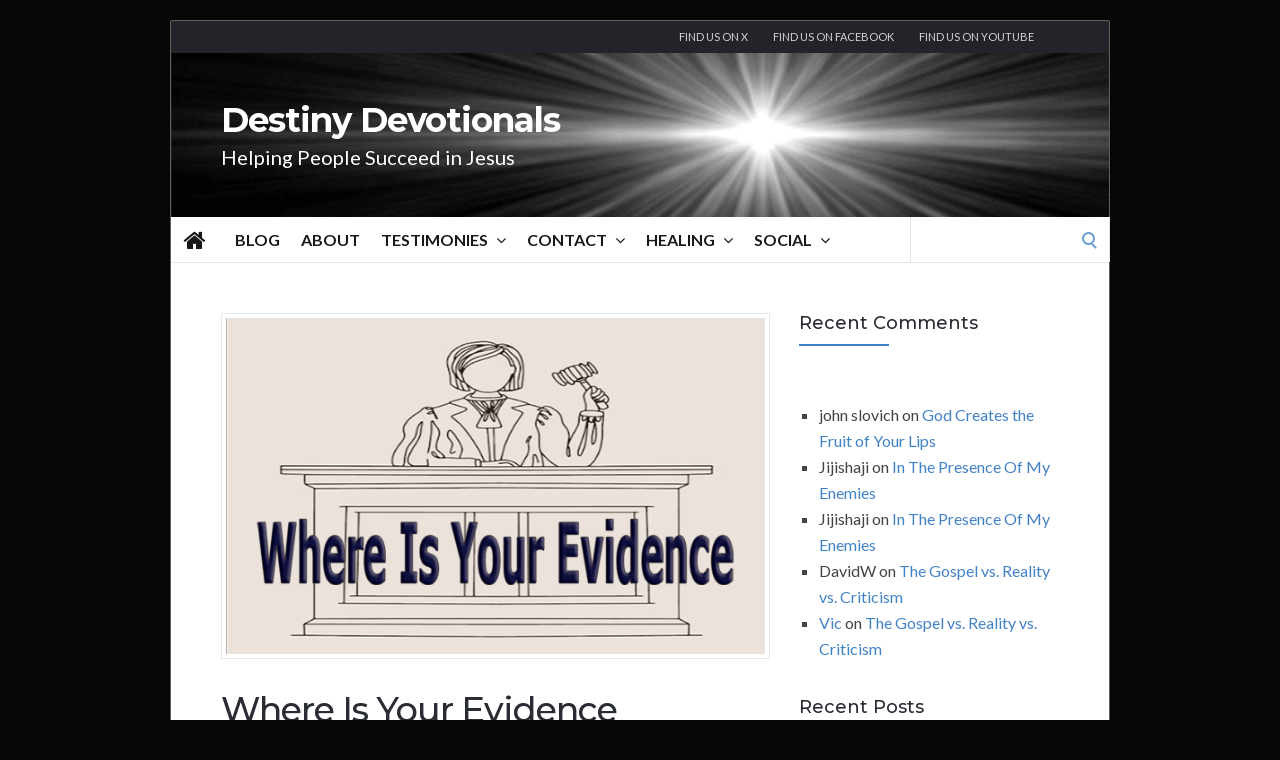

--- FILE ---
content_type: text/html; charset=UTF-8
request_url: https://destinydevotionals.org/where-is-your-evidence-hebrews-11-6/
body_size: 23723
content:
<!DOCTYPE html>
<html dir="ltr" lang="en-US" prefix="og: https://ogp.me/ns#">
<head>
<!-- Meta -->
<meta charset="UTF-8">
<meta name="viewport" content="width=device-width, initial-scale=1">
<!-- Link -->
<link rel="profile" href="http://gmpg.org/xfn/11">
<link rel="pingback" href="https://destinydevotionals.org/xmlrpc.php">
<!-- WP Head -->
<!-- Child Theme: Per-post Open Graph / Twitter (natural size, canonical host) -->
<meta property="og:type" content="article" />
<meta property="og:title" content="Where Is Your Evidence (Hebrews 11:6)" />
<meta property="og:description" content="Do You Need Evidence? Hebrews 11:6 And without faith it is impossible to please God, because anyone who comes to him must believe that he exists and that he rewards those who earnestly seek him.&hellip;" />
<meta property="og:url" content="https://destinydevotionals.org/where-is-your-evidence-hebrews-11-6/" />
<meta property="og:site_name" content="Destiny Devotionals" />
<meta property="og:image" content="https://destinydevotionals.org/wp-content/uploads/2024/11/Where-Is-Your-Evidence.png" />
<meta property="og:image:secure_url" content="https://destinydevotionals.org/wp-content/uploads/2024/11/Where-Is-Your-Evidence.png" />
<meta property="og:image:width" content="600" />
<meta property="og:image:height" content="375" />
<meta property="og:image:alt" content="Where Is Your Evidence" />
<meta name="twitter:card" content="summary_large_image" />
<meta name="twitter:title" content="Where Is Your Evidence (Hebrews 11:6)" />
<meta name="twitter:description" content="Do You Need Evidence? Hebrews 11:6 And without faith it is impossible to please God, because anyone who comes to him must believe that he exists and that he rewards those who earnestly seek him.&hellip;" />
<meta name="twitter:image" content="https://destinydevotionals.org/wp-content/uploads/2024/11/Where-Is-Your-Evidence.png" />
<meta name="twitter:image:src" content="https://destinydevotionals.org/wp-content/uploads/2024/11/Where-Is-Your-Evidence.png" />
<!-- /Child Theme: Per-post Open Graph / Twitter -->
<title>Where Is Your Evidence (Hebrews 11:6) - Destiny Devotionals</title>
<!-- All in One SEO 4.9.3 - aioseo.com -->
<meta name="description" content="Do You Need Evidence? Hebrews 11:6 And without faith it is impossible to please God, because anyone who comes to him must believe that he exists and that he rewards those who earnestly seek him. We hear about the economy failing all over the world and people begin to worry about their finances. We can" />
<meta name="robots" content="max-image-preview:large" />
<meta name="author" content="Destiny Ministry"/>
<link rel="canonical" href="https://destinydevotionals.org/where-is-your-evidence-hebrews-11-6/" />
<meta name="generator" content="All in One SEO (AIOSEO) 4.9.3" />
<meta property="og:locale" content="en_US" />
<meta property="og:site_name" content="Destiny Devotionals - Helping People Succeed in Jesus" />
<meta property="og:type" content="article" />
<meta property="og:title" content="Where Is Your Evidence (Hebrews 11:6) - Destiny Devotionals" />
<meta property="og:description" content="Do You Need Evidence? Hebrews 11:6 And without faith it is impossible to please God, because anyone who comes to him must believe that he exists and that he rewards those who earnestly seek him. We hear about the economy failing all over the world and people begin to worry about their finances. We can" />
<meta property="og:url" content="https://destinydevotionals.org/where-is-your-evidence-hebrews-11-6/" />
<meta property="og:image" content="https://destinydevotionals.org/wp-content/uploads/2021/10/Desting_Devotionals_logo.png" />
<meta property="og:image:secure_url" content="https://destinydevotionals.org/wp-content/uploads/2021/10/Desting_Devotionals_logo.png" />
<meta property="og:image:width" content="642" />
<meta property="og:image:height" content="245" />
<meta property="article:published_time" content="2025-11-14T17:05:10+00:00" />
<meta property="article:modified_time" content="2025-11-14T17:05:10+00:00" />
<meta property="article:publisher" content="https://www.facebook.com/destinydevotionals" />
<meta name="twitter:card" content="summary" />
<meta name="twitter:site" content="@MinistryDestiny" />
<meta name="twitter:title" content="Where Is Your Evidence (Hebrews 11:6) - Destiny Devotionals" />
<meta name="twitter:description" content="Do You Need Evidence? Hebrews 11:6 And without faith it is impossible to please God, because anyone who comes to him must believe that he exists and that he rewards those who earnestly seek him. We hear about the economy failing all over the world and people begin to worry about their finances. We can" />
<meta name="twitter:creator" content="@MinistryDestiny" />
<meta name="twitter:image" content="https://destinydevotionals.org/wp-content/uploads/2021/10/Desting_Devotionals_logo.png" />
<!-- All in One SEO -->
<link rel='dns-prefetch' href='//fonts.googleapis.com' />
<link rel="alternate" type="application/rss+xml" title="Destiny Devotionals &raquo; Feed" href="https://destinydevotionals.org/feed/" />
<link rel="alternate" type="application/rss+xml" title="Destiny Devotionals &raquo; Comments Feed" href="https://destinydevotionals.org/comments/feed/" />
<link rel="alternate" type="application/rss+xml" title="Destiny Devotionals &raquo; Where Is Your Evidence (Hebrews 11:6) Comments Feed" href="https://destinydevotionals.org/where-is-your-evidence-hebrews-11-6/feed/" />
<link rel="alternate" title="oEmbed (JSON)" type="application/json+oembed" href="https://destinydevotionals.org/wp-json/oembed/1.0/embed?url=https%3A%2F%2Fdestinydevotionals.org%2Fwhere-is-your-evidence-hebrews-11-6%2F" />
<link rel="alternate" title="oEmbed (XML)" type="text/xml+oembed" href="https://destinydevotionals.org/wp-json/oembed/1.0/embed?url=https%3A%2F%2Fdestinydevotionals.org%2Fwhere-is-your-evidence-hebrews-11-6%2F&#038;format=xml" />
<style id='wp-img-auto-sizes-contain-inline-css' type='text/css'>
img:is([sizes=auto i],[sizes^="auto," i]){contain-intrinsic-size:3000px 1500px}
/*# sourceURL=wp-img-auto-sizes-contain-inline-css */
</style>
<!-- <link rel='stylesheet' id='codepeople-search-in-place-advanced-style-css' href='https://destinydevotionals.org/wp-content/plugins/search-in-place-advanced/css/codepeople_shearch_in_place.min.css?ver=5.1.20' type='text/css' media='all' /> -->
<!-- <link rel='stylesheet' id='jquery.prettyphoto-css' href='https://destinydevotionals.org/wp-content/plugins/wp-video-lightbox/css/prettyPhoto.css?ver=489c24d742ebacbad9c0124a140978e3' type='text/css' media='all' /> -->
<!-- <link rel='stylesheet' id='video-lightbox-css' href='https://destinydevotionals.org/wp-content/plugins/wp-video-lightbox/wp-video-lightbox.css?ver=489c24d742ebacbad9c0124a140978e3' type='text/css' media='all' /> -->
<link rel="stylesheet" type="text/css" href="//destinydevotionals.org/wp-content/cache/wpfc-minified/jo5tq5rn/ddimx.css" media="all"/>
<style id='wp-block-library-inline-css' type='text/css'>
:root{--wp-block-synced-color:#7a00df;--wp-block-synced-color--rgb:122,0,223;--wp-bound-block-color:var(--wp-block-synced-color);--wp-editor-canvas-background:#ddd;--wp-admin-theme-color:#007cba;--wp-admin-theme-color--rgb:0,124,186;--wp-admin-theme-color-darker-10:#006ba1;--wp-admin-theme-color-darker-10--rgb:0,107,160.5;--wp-admin-theme-color-darker-20:#005a87;--wp-admin-theme-color-darker-20--rgb:0,90,135;--wp-admin-border-width-focus:2px}@media (min-resolution:192dpi){:root{--wp-admin-border-width-focus:1.5px}}.wp-element-button{cursor:pointer}:root .has-very-light-gray-background-color{background-color:#eee}:root .has-very-dark-gray-background-color{background-color:#313131}:root .has-very-light-gray-color{color:#eee}:root .has-very-dark-gray-color{color:#313131}:root .has-vivid-green-cyan-to-vivid-cyan-blue-gradient-background{background:linear-gradient(135deg,#00d084,#0693e3)}:root .has-purple-crush-gradient-background{background:linear-gradient(135deg,#34e2e4,#4721fb 50%,#ab1dfe)}:root .has-hazy-dawn-gradient-background{background:linear-gradient(135deg,#faaca8,#dad0ec)}:root .has-subdued-olive-gradient-background{background:linear-gradient(135deg,#fafae1,#67a671)}:root .has-atomic-cream-gradient-background{background:linear-gradient(135deg,#fdd79a,#004a59)}:root .has-nightshade-gradient-background{background:linear-gradient(135deg,#330968,#31cdcf)}:root .has-midnight-gradient-background{background:linear-gradient(135deg,#020381,#2874fc)}:root{--wp--preset--font-size--normal:16px;--wp--preset--font-size--huge:42px}.has-regular-font-size{font-size:1em}.has-larger-font-size{font-size:2.625em}.has-normal-font-size{font-size:var(--wp--preset--font-size--normal)}.has-huge-font-size{font-size:var(--wp--preset--font-size--huge)}.has-text-align-center{text-align:center}.has-text-align-left{text-align:left}.has-text-align-right{text-align:right}.has-fit-text{white-space:nowrap!important}#end-resizable-editor-section{display:none}.aligncenter{clear:both}.items-justified-left{justify-content:flex-start}.items-justified-center{justify-content:center}.items-justified-right{justify-content:flex-end}.items-justified-space-between{justify-content:space-between}.screen-reader-text{border:0;clip-path:inset(50%);height:1px;margin:-1px;overflow:hidden;padding:0;position:absolute;width:1px;word-wrap:normal!important}.screen-reader-text:focus{background-color:#ddd;clip-path:none;color:#444;display:block;font-size:1em;height:auto;left:5px;line-height:normal;padding:15px 23px 14px;text-decoration:none;top:5px;width:auto;z-index:100000}html :where(.has-border-color){border-style:solid}html :where([style*=border-top-color]){border-top-style:solid}html :where([style*=border-right-color]){border-right-style:solid}html :where([style*=border-bottom-color]){border-bottom-style:solid}html :where([style*=border-left-color]){border-left-style:solid}html :where([style*=border-width]){border-style:solid}html :where([style*=border-top-width]){border-top-style:solid}html :where([style*=border-right-width]){border-right-style:solid}html :where([style*=border-bottom-width]){border-bottom-style:solid}html :where([style*=border-left-width]){border-left-style:solid}html :where(img[class*=wp-image-]){height:auto;max-width:100%}:where(figure){margin:0 0 1em}html :where(.is-position-sticky){--wp-admin--admin-bar--position-offset:var(--wp-admin--admin-bar--height,0px)}@media screen and (max-width:600px){html :where(.is-position-sticky){--wp-admin--admin-bar--position-offset:0px}}
/*# sourceURL=wp-block-library-inline-css */
</style><style id='global-styles-inline-css' type='text/css'>
:root{--wp--preset--aspect-ratio--square: 1;--wp--preset--aspect-ratio--4-3: 4/3;--wp--preset--aspect-ratio--3-4: 3/4;--wp--preset--aspect-ratio--3-2: 3/2;--wp--preset--aspect-ratio--2-3: 2/3;--wp--preset--aspect-ratio--16-9: 16/9;--wp--preset--aspect-ratio--9-16: 9/16;--wp--preset--color--black: #000000;--wp--preset--color--cyan-bluish-gray: #abb8c3;--wp--preset--color--white: #ffffff;--wp--preset--color--pale-pink: #f78da7;--wp--preset--color--vivid-red: #cf2e2e;--wp--preset--color--luminous-vivid-orange: #ff6900;--wp--preset--color--luminous-vivid-amber: #fcb900;--wp--preset--color--light-green-cyan: #7bdcb5;--wp--preset--color--vivid-green-cyan: #00d084;--wp--preset--color--pale-cyan-blue: #8ed1fc;--wp--preset--color--vivid-cyan-blue: #0693e3;--wp--preset--color--vivid-purple: #9b51e0;--wp--preset--gradient--vivid-cyan-blue-to-vivid-purple: linear-gradient(135deg,rgb(6,147,227) 0%,rgb(155,81,224) 100%);--wp--preset--gradient--light-green-cyan-to-vivid-green-cyan: linear-gradient(135deg,rgb(122,220,180) 0%,rgb(0,208,130) 100%);--wp--preset--gradient--luminous-vivid-amber-to-luminous-vivid-orange: linear-gradient(135deg,rgb(252,185,0) 0%,rgb(255,105,0) 100%);--wp--preset--gradient--luminous-vivid-orange-to-vivid-red: linear-gradient(135deg,rgb(255,105,0) 0%,rgb(207,46,46) 100%);--wp--preset--gradient--very-light-gray-to-cyan-bluish-gray: linear-gradient(135deg,rgb(238,238,238) 0%,rgb(169,184,195) 100%);--wp--preset--gradient--cool-to-warm-spectrum: linear-gradient(135deg,rgb(74,234,220) 0%,rgb(151,120,209) 20%,rgb(207,42,186) 40%,rgb(238,44,130) 60%,rgb(251,105,98) 80%,rgb(254,248,76) 100%);--wp--preset--gradient--blush-light-purple: linear-gradient(135deg,rgb(255,206,236) 0%,rgb(152,150,240) 100%);--wp--preset--gradient--blush-bordeaux: linear-gradient(135deg,rgb(254,205,165) 0%,rgb(254,45,45) 50%,rgb(107,0,62) 100%);--wp--preset--gradient--luminous-dusk: linear-gradient(135deg,rgb(255,203,112) 0%,rgb(199,81,192) 50%,rgb(65,88,208) 100%);--wp--preset--gradient--pale-ocean: linear-gradient(135deg,rgb(255,245,203) 0%,rgb(182,227,212) 50%,rgb(51,167,181) 100%);--wp--preset--gradient--electric-grass: linear-gradient(135deg,rgb(202,248,128) 0%,rgb(113,206,126) 100%);--wp--preset--gradient--midnight: linear-gradient(135deg,rgb(2,3,129) 0%,rgb(40,116,252) 100%);--wp--preset--font-size--small: 13px;--wp--preset--font-size--medium: 20px;--wp--preset--font-size--large: 36px;--wp--preset--font-size--x-large: 42px;--wp--preset--spacing--20: 0.44rem;--wp--preset--spacing--30: 0.67rem;--wp--preset--spacing--40: 1rem;--wp--preset--spacing--50: 1.5rem;--wp--preset--spacing--60: 2.25rem;--wp--preset--spacing--70: 3.38rem;--wp--preset--spacing--80: 5.06rem;--wp--preset--shadow--natural: 6px 6px 9px rgba(0, 0, 0, 0.2);--wp--preset--shadow--deep: 12px 12px 50px rgba(0, 0, 0, 0.4);--wp--preset--shadow--sharp: 6px 6px 0px rgba(0, 0, 0, 0.2);--wp--preset--shadow--outlined: 6px 6px 0px -3px rgb(255, 255, 255), 6px 6px rgb(0, 0, 0);--wp--preset--shadow--crisp: 6px 6px 0px rgb(0, 0, 0);}:where(.is-layout-flex){gap: 0.5em;}:where(.is-layout-grid){gap: 0.5em;}body .is-layout-flex{display: flex;}.is-layout-flex{flex-wrap: wrap;align-items: center;}.is-layout-flex > :is(*, div){margin: 0;}body .is-layout-grid{display: grid;}.is-layout-grid > :is(*, div){margin: 0;}:where(.wp-block-columns.is-layout-flex){gap: 2em;}:where(.wp-block-columns.is-layout-grid){gap: 2em;}:where(.wp-block-post-template.is-layout-flex){gap: 1.25em;}:where(.wp-block-post-template.is-layout-grid){gap: 1.25em;}.has-black-color{color: var(--wp--preset--color--black) !important;}.has-cyan-bluish-gray-color{color: var(--wp--preset--color--cyan-bluish-gray) !important;}.has-white-color{color: var(--wp--preset--color--white) !important;}.has-pale-pink-color{color: var(--wp--preset--color--pale-pink) !important;}.has-vivid-red-color{color: var(--wp--preset--color--vivid-red) !important;}.has-luminous-vivid-orange-color{color: var(--wp--preset--color--luminous-vivid-orange) !important;}.has-luminous-vivid-amber-color{color: var(--wp--preset--color--luminous-vivid-amber) !important;}.has-light-green-cyan-color{color: var(--wp--preset--color--light-green-cyan) !important;}.has-vivid-green-cyan-color{color: var(--wp--preset--color--vivid-green-cyan) !important;}.has-pale-cyan-blue-color{color: var(--wp--preset--color--pale-cyan-blue) !important;}.has-vivid-cyan-blue-color{color: var(--wp--preset--color--vivid-cyan-blue) !important;}.has-vivid-purple-color{color: var(--wp--preset--color--vivid-purple) !important;}.has-black-background-color{background-color: var(--wp--preset--color--black) !important;}.has-cyan-bluish-gray-background-color{background-color: var(--wp--preset--color--cyan-bluish-gray) !important;}.has-white-background-color{background-color: var(--wp--preset--color--white) !important;}.has-pale-pink-background-color{background-color: var(--wp--preset--color--pale-pink) !important;}.has-vivid-red-background-color{background-color: var(--wp--preset--color--vivid-red) !important;}.has-luminous-vivid-orange-background-color{background-color: var(--wp--preset--color--luminous-vivid-orange) !important;}.has-luminous-vivid-amber-background-color{background-color: var(--wp--preset--color--luminous-vivid-amber) !important;}.has-light-green-cyan-background-color{background-color: var(--wp--preset--color--light-green-cyan) !important;}.has-vivid-green-cyan-background-color{background-color: var(--wp--preset--color--vivid-green-cyan) !important;}.has-pale-cyan-blue-background-color{background-color: var(--wp--preset--color--pale-cyan-blue) !important;}.has-vivid-cyan-blue-background-color{background-color: var(--wp--preset--color--vivid-cyan-blue) !important;}.has-vivid-purple-background-color{background-color: var(--wp--preset--color--vivid-purple) !important;}.has-black-border-color{border-color: var(--wp--preset--color--black) !important;}.has-cyan-bluish-gray-border-color{border-color: var(--wp--preset--color--cyan-bluish-gray) !important;}.has-white-border-color{border-color: var(--wp--preset--color--white) !important;}.has-pale-pink-border-color{border-color: var(--wp--preset--color--pale-pink) !important;}.has-vivid-red-border-color{border-color: var(--wp--preset--color--vivid-red) !important;}.has-luminous-vivid-orange-border-color{border-color: var(--wp--preset--color--luminous-vivid-orange) !important;}.has-luminous-vivid-amber-border-color{border-color: var(--wp--preset--color--luminous-vivid-amber) !important;}.has-light-green-cyan-border-color{border-color: var(--wp--preset--color--light-green-cyan) !important;}.has-vivid-green-cyan-border-color{border-color: var(--wp--preset--color--vivid-green-cyan) !important;}.has-pale-cyan-blue-border-color{border-color: var(--wp--preset--color--pale-cyan-blue) !important;}.has-vivid-cyan-blue-border-color{border-color: var(--wp--preset--color--vivid-cyan-blue) !important;}.has-vivid-purple-border-color{border-color: var(--wp--preset--color--vivid-purple) !important;}.has-vivid-cyan-blue-to-vivid-purple-gradient-background{background: var(--wp--preset--gradient--vivid-cyan-blue-to-vivid-purple) !important;}.has-light-green-cyan-to-vivid-green-cyan-gradient-background{background: var(--wp--preset--gradient--light-green-cyan-to-vivid-green-cyan) !important;}.has-luminous-vivid-amber-to-luminous-vivid-orange-gradient-background{background: var(--wp--preset--gradient--luminous-vivid-amber-to-luminous-vivid-orange) !important;}.has-luminous-vivid-orange-to-vivid-red-gradient-background{background: var(--wp--preset--gradient--luminous-vivid-orange-to-vivid-red) !important;}.has-very-light-gray-to-cyan-bluish-gray-gradient-background{background: var(--wp--preset--gradient--very-light-gray-to-cyan-bluish-gray) !important;}.has-cool-to-warm-spectrum-gradient-background{background: var(--wp--preset--gradient--cool-to-warm-spectrum) !important;}.has-blush-light-purple-gradient-background{background: var(--wp--preset--gradient--blush-light-purple) !important;}.has-blush-bordeaux-gradient-background{background: var(--wp--preset--gradient--blush-bordeaux) !important;}.has-luminous-dusk-gradient-background{background: var(--wp--preset--gradient--luminous-dusk) !important;}.has-pale-ocean-gradient-background{background: var(--wp--preset--gradient--pale-ocean) !important;}.has-electric-grass-gradient-background{background: var(--wp--preset--gradient--electric-grass) !important;}.has-midnight-gradient-background{background: var(--wp--preset--gradient--midnight) !important;}.has-small-font-size{font-size: var(--wp--preset--font-size--small) !important;}.has-medium-font-size{font-size: var(--wp--preset--font-size--medium) !important;}.has-large-font-size{font-size: var(--wp--preset--font-size--large) !important;}.has-x-large-font-size{font-size: var(--wp--preset--font-size--x-large) !important;}
/*# sourceURL=global-styles-inline-css */
</style>
<style id='classic-theme-styles-inline-css' type='text/css'>
/*! This file is auto-generated */
.wp-block-button__link{color:#fff;background-color:#32373c;border-radius:9999px;box-shadow:none;text-decoration:none;padding:calc(.667em + 2px) calc(1.333em + 2px);font-size:1.125em}.wp-block-file__button{background:#32373c;color:#fff;text-decoration:none}
/*# sourceURL=/wp-includes/css/classic-themes.min.css */
</style>
<!-- <link rel='stylesheet' id='contact-form-7-css' href='https://destinydevotionals.org/wp-content/plugins/contact-form-7/includes/css/styles.css?ver=6.1.4' type='text/css' media='all' /> -->
<!-- <link rel='stylesheet' id='wpa-css-css' href='https://destinydevotionals.org/wp-content/plugins/honeypot/includes/css/wpa.css?ver=2.3.04' type='text/css' media='all' /> -->
<!-- <link rel='stylesheet' id='albdesign-modal-popups-css' href='https://destinydevotionals.org/wp-content/plugins/nifty-modal-popup/css/modal_popup_component.css?ver=489c24d742ebacbad9c0124a140978e3' type='text/css' media='all' /> -->
<!-- <link rel='stylesheet' id='wp-show-posts-css' href='https://destinydevotionals.org/wp-content/plugins/wp-show-posts/css/wp-show-posts-min.css?ver=1.1.6' type='text/css' media='all' /> -->
<!-- <link rel='stylesheet' id='parent-style-css' href='https://destinydevotionals.org/wp-content/themes/socrates-v5/style.css?ver=489c24d742ebacbad9c0124a140978e3' type='text/css' media='all' /> -->
<!-- <link rel='stylesheet' id='socrates-v5-style-css' href='https://destinydevotionals.org/wp-content/themes/socrates-child/style.css?ver=1.1' type='text/css' media='all' /> -->
<!-- <link rel='stylesheet' id='font-awesome-css' href='https://destinydevotionals.org/wp-content/themes/socrates-v5/css/fonts/font-awesome/font-awesome-min.css?ver=489c24d742ebacbad9c0124a140978e3' type='text/css' media='all' /> -->
<link rel="stylesheet" type="text/css" href="//destinydevotionals.org/wp-content/cache/wpfc-minified/87afa6u6/ddimx.css" media="all"/>
<link rel='stylesheet' id='socrates-v5-google-fonts-css' href='//fonts.googleapis.com/css?family=Lato%3A300%2C400%2C500%2C700%7CMontserrat%3A300%2C400%2C500%2C700%26subset%3Dlatin%2Clatin-ext&#038;ver=1.1' type='text/css' media='all' />
<!-- <link rel='stylesheet' id='fancybox-css' href='https://destinydevotionals.org/wp-content/plugins/easy-fancybox/fancybox/1.5.4/jquery.fancybox.min.css?ver=489c24d742ebacbad9c0124a140978e3' type='text/css' media='screen' /> -->
<link rel="stylesheet" type="text/css" href="//destinydevotionals.org/wp-content/cache/wpfc-minified/8k6u39to/ddimx.css" media="screen"/>
<style id='fancybox-inline-css' type='text/css'>
#fancybox-title,#fancybox-title-float-main{color:#fff}
/*# sourceURL=fancybox-inline-css */
</style>
<script src='//destinydevotionals.org/wp-content/cache/wpfc-minified/989sjfes/ddimx.js' type="text/javascript"></script>
<!-- <script type="text/javascript" src="https://destinydevotionals.org/wp-includes/js/jquery/jquery.min.js?ver=3.7.1" id="jquery-core-js"></script> -->
<!-- <script type="text/javascript" src="https://destinydevotionals.org/wp-includes/js/jquery/jquery-migrate.min.js?ver=3.4.1" id="jquery-migrate-js"></script> -->
<script type="text/javascript" id="codepeople-search-in-place-advanced-js-extra">
/* <![CDATA[ */
var codepeople_search_in_place_advanced = {"screen_reader_alert":"Search results pop-up.","screen_reader_alert_instructions":"Press the Tab key to navigate through the search results.","screen_reader_alert_result_single":"result","screen_reader_alert_result_multiple":"results","own_only":"0","result_number":"0","more":"More Results","empty":"0 results","char_number":"3","root":"Ly9kZXN0aW55ZGV2b3Rpb25hbHMub3JnL3dwLWFkbWluLw==","home":"https://destinydevotionals.org","summary_length":"20","operator":"or","lang":"en","highlight_colors":["#B5DCE1","#F4E0E9","#D7E0B1","#F4D9D0","#D6CDC8","#F4E3C9","#CFDAF0","#F4EFEC"],"areas":["div.hentry","#content","#main","div.content","#middle","#container","#wrapper","article",".elementor","body"]};
//# sourceURL=codepeople-search-in-place-advanced-js-extra
/* ]]> */
</script>
<script src='//destinydevotionals.org/wp-content/cache/wpfc-minified/7b4g5smf/ddimx.js' type="text/javascript"></script>
<!-- <script type="text/javascript" src="https://destinydevotionals.org/wp-content/plugins/search-in-place-advanced/js/codepeople_shearch_in_place.min.js?ver=5.1.20" id="codepeople-search-in-place-advanced-js"></script> -->
<!-- <script type="text/javascript" src="https://destinydevotionals.org/wp-content/plugins/wp-video-lightbox/js/jquery.prettyPhoto.js?ver=3.1.6" id="jquery.prettyphoto-js"></script> -->
<script type="text/javascript" id="video-lightbox-js-extra">
/* <![CDATA[ */
var vlpp_vars = {"prettyPhoto_rel":"wp-video-lightbox","animation_speed":"fast","slideshow":"5000","autoplay_slideshow":"false","opacity":"0.80","show_title":"true","allow_resize":"true","allow_expand":"true","default_width":"640","default_height":"480","counter_separator_label":"/","theme":"pp_default","horizontal_padding":"20","hideflash":"false","wmode":"opaque","autoplay":"false","modal":"false","deeplinking":"false","overlay_gallery":"true","overlay_gallery_max":"30","keyboard_shortcuts":"true","ie6_fallback":"true"};
//# sourceURL=video-lightbox-js-extra
/* ]]> */
</script>
<script src='//destinydevotionals.org/wp-content/cache/wpfc-minified/7lp5uwlc/ddimx.js' type="text/javascript"></script>
<!-- <script type="text/javascript" src="https://destinydevotionals.org/wp-content/plugins/wp-video-lightbox/js/video-lightbox.js?ver=3.1.6" id="video-lightbox-js"></script> -->
<link rel="https://api.w.org/" href="https://destinydevotionals.org/wp-json/" /><link rel="alternate" title="JSON" type="application/json" href="https://destinydevotionals.org/wp-json/wp/v2/posts/7674" /><link rel="EditURI" type="application/rsd+xml" title="RSD" href="https://destinydevotionals.org/xmlrpc.php?rsd" />
<link rel='shortlink' href='https://destinydevotionals.org/?p=7674' />
<script type='text/javascript'>
var polyfilter_scriptpath = 'https://destinydevotionals.org/wp-content/plugins/nifty-modal-popup/js/lib/';
var polyfilter_skip_stylesheets = true;  
</script>	<script>
// Exit intent
var karipidhi= 0;
function skomfare2_modalPopup_addEvent_mouse_exit(obj, evt, fn) {
if (obj.addEventListener) {
obj.addEventListener(evt, fn, false);
}
else if (obj.attachEvent) {
obj.attachEvent("on" + evt, fn);
}
}
</script>
<script id='pixel-script-poptin' src='https://cdn.popt.in/pixel.js?id=833e8d71ef26f' async='true'></script> <style>
.search-in-place {background-color: #F9F9F9;}
.search-in-place {border: 1px solid #DDDDDD;}
.search-in-place .item{border-bottom: 1px solid #DDDDDD;}.search-in-place .label{color:#333333;}
.search-in-place .label{text-shadow: 0 1px 0 #FFFFFF;}
.search-in-place .label{
background: #ECECEC;
background: -moz-linear-gradient(top,  #F9F9F9 0%, #ECECEC 100%);
background: -webkit-gradient(linear, left top, left bottom, color-stop(0%,#F9F9F9), color-stop(100%,#ECECEC));
background: -webkit-linear-gradient(top,  #F9F9F9 0%,#ECECEC 100%);
background: -o-linear-gradient(top,  #F9F9F9 0%,#ECECEC 100%);
background: -ms-linear-gradient(top,  #F9F9F9 0%,#ECECEC 100%);
background: linear-gradient(to bottom,  #F9F9F9 0%,#ECECEC 100%);
filter: progid:DXImageTransform.Microsoft.gradient( startColorstr='#F9F9F9', endColorstr='#ECECEC',GradientType=0 );
}
.search-in-place .item.active{background-color:#FFFFFF;}
</style> <script id='pixel-script-poptin' src='https://cdn.popt.in/pixel.js?id=833e8d71ef26f' async='true'></script> <script>
WP_VIDEO_LIGHTBOX_VERSION="1.9.12";
WP_VID_LIGHTBOX_URL="https://destinydevotionals.org/wp-content/plugins/wp-video-lightbox";
function wpvl_paramReplace(name, string, value) {
// Find the param with regex
// Grab the first character in the returned string (should be ? or &)
// Replace our href string with our new value, passing on the name and delimeter
var re = new RegExp("[\?&]" + name + "=([^&#]*)");
var matches = re.exec(string);
var newString;
if (matches === null) {
// if there are no params, append the parameter
newString = string + '?' + name + '=' + value;
} else {
var delimeter = matches[0].charAt(0);
newString = string.replace(re, delimeter + name + "=" + value);
}
return newString;
}
</script><style type="text/css">.wrapper, .body-general-layout-wrapped #page-inner { max-width: 1200px; }#header { background-image: url("https://destinydevotionals.org/wp-content/uploads/2019/01/cropped-destiny-header-1.png"); }#header-inner .wrapper { min-height: 100px; padding: 50px 0px; }@media only screen and ( min-width: 1025px ) and ( max-width: 1279px ) {body #header-inner .wrapper { min-height: 80px; padding: 40px 0px; }}@media only screen and ( min-width: 768px ) and ( max-width: 1024px ) {body #header-inner .wrapper { min-height: 62.5px; padding: 31.25px 0px; }}@media only screen and ( min-width: 480px ) and ( max-width: 767px ) {body #header-inner .wrapper { min-height: 45.454545454545px; padding: 22.727272727273px 0px; }}@media only screen and ( min-width: 320px ) and ( max-width: 479px ) {body #header-inner .wrapper { min-height: 26.315789473684px; padding: 13.157894736842px 0px; }}.page-template-default #content, .page-template-template-member #content { padding-right: 0px; }#top-bar { background-color: #22242a; }#top-bar-navigation .menu > li > a, #top-bar-navigation .menu a .fa, #top-bar-search .search-field, #top-bar-search .fa { color: #fff; }#top-bar-search .search-field::-webkit-input-placeholder { color: #fff; }#top-bar-search .search-field::-moz-placeholder { color: #fff; }#top-bar-search .search-field:-ms-input-placeholder { color: #fff; }#top-bar-navigation .menu ul { background-color: #191a1f; }#top-bar-navigation .menu ul li > a { color: #fff; }#header { background-color: #292c33; }#logo .site-title { color: #fff; }#logo .site-description { color: #fff; }#navigation { background-color: #fff; }#navigation .menu > li > a, #navigation .menu a .fa { color: #181818; }#navigation-aside .menu > li > a, #navigation-aside .menu a .fa { color: #ffffff; }#navigation .menu ul, #mobile-navigation-menu, #navigation-aside .menu ul { background-color: #22242a; }#navigation .menu ul li > a, #mobile-navigation-menu a, #mobile-navigation-menu li .fa, #navigation-aside .menu ul li > a { color: #fff; }#footer-widgets { background-color: #22242a; }#footer-widgets, #footer-widgets a, #footer-widgets ul { color: #4082c6; }#footer-widgets { color: #fff; }#footer-widgets .widget-title { color: #4082c6; }#footer-widgets .widget-title:after { background: #4082c6; }#footer-bottom { background: #fff; }#footer-bottom { color: #444; }#footer-bottom a { color: #4082c6; }#footer-navigation .menu > li > a { color: #4082c6; }#footer-navigation .menu > li > a:hover { color: #4082c6; }body, button, input, select, textarea { color: #444; }h1, h2, h3, h4, h5, h6, .blog-post-single-title, .page-title { color: #292c33; }.header-mobile-nav-hook .st0{fill: #4082c6; }table thead, table tbody th, button, input[type="button"], input[type="reset"], input[type="submit"], .header-mobile-nav-hook, .post-s1-title:after, .post-s1-read-more a, .post-s2-read-more a, .post-s2-cats a, .post-s3-cats a, .post-s3-title:after, .pagination-load-more a, .pagination-type-numbered a, .blog-post-single-nav-button, .widget .tagcloud a, #footer-widgets .widget-title:after, .blog-post-single-title:after, .page-title:after, .blog-post-single-content h2:after, .blog-post-single-content h3:after, .blog-post-single-content h4:after, .blog-post-single-content h5:after, .comments-section-heading-title:after, .comment-reply-title:after, #sidebar .widget-title:after { background-color: #4082c6; }.comment-meta-author, #header-search .fa { color: #4082c6; }.search-icon { border-color: #4082c6; }.search-icon::after { background-color: #4082c6; }.soc-toggle.active .soc-toggle-title,.soc-tabs-nav-item.active {background: #4082c6;border-color:#4082c6 }a { color: #4082c6; }.widget_search input[type="submit"] { border-color: #4082c6; }body, button, input, select, textarea, input[type="text"], input[type="email"], input[type="url"], input[type="password"], input[type="search"], textarea { font-family: "Lato"; }h1, h2, h3, h4, h5, h6, #logo .site-title { font-family: "Montserrat"; }#top-bar-navigation .menu > li > a, #top-bar-navigation .menu ul li a, #navigation .menu > li > a, #navigation .menu ul li > a, #navigation-aside .menu > li > a, #navigation-aside .menu ul li > a, #mobile-navigation-menu a, #footer-copyright, #footer-navigation .menu > li > a { text-transform:uppercase; }h1 { font-size: 33px; }h2 { font-size: 30px; }h3 { font-size: 27px; }h4 { font-size: 24px; }h5 { font-size: 21px; }h6 { font-size: 18px; }@media only screen and ( max-width: 767px ) {h1 { font-size: 26px; }h2 { font-size: 24px; }h3 { font-size: 22px; }h4 { font-size: 20px; }h5 { font-size: 18px; }h6 { font-size: 16px; }}#logo .site-title { font-size: 34px; font-weight: 700; }#logo .site-description { font-size: 20px; font-weight: 400; }body, button, input, select, textarea { font-size: 16px; font-weight: 400; }.page-title { font-size: 35px; font-weight: 500; }.blog-post-single-title { font-size: 35px; font-weight: 500; }.post-s1-title { font-size: 28px; font-weight: 500; }#navigation .menu > li > a, #navigation-aside .menu > li > a { font-size: 16px; font-weight: 600; }#navigation .menu ul li > a, #navigation-aside .menu ul li > a { font-size: 13px; font-weight: 600; }#header-widgets .widget-title, #sidebar .widget-title, #footer-widgets .widget-title { font-size: 18px; font-weight: 500; }#footer-copyright, #footer-bottom a, #footer-navigation .menu > li > a, #footer-navigation .menu > li > a:hover { font-size: 12px; font-weight: 400; }.post-s2-title { font-size: 17px; color: #000000; }</style><style type="text/css">.recentcomments a{display:inline !important;padding:0 !important;margin:0 !important;}</style>
<!-- Schema & Structured Data For WP v1.54.1 - -->
<script type="application/ld+json" class="saswp-schema-markup-output">
[{"@context":"https:\/\/schema.org\/","@graph":[{"@context":"https:\/\/schema.org\/","@type":"SiteNavigationElement","@id":"https:\/\/destinydevotionals.org\/#","name":"","url":"https:\/\/destinydevotionals.org"},{"@context":"https:\/\/schema.org\/","@type":"SiteNavigationElement","@id":"https:\/\/destinydevotionals.org\/#blog","name":"Blog","url":"https:\/\/destinydevotionals.org\/blog\/"},{"@context":"https:\/\/schema.org\/","@type":"SiteNavigationElement","@id":"https:\/\/destinydevotionals.org\/#about","name":"About","url":"https:\/\/destinydevotionals.org\/about-destiny-devotionals\/"},{"@context":"https:\/\/schema.org\/","@type":"SiteNavigationElement","@id":"https:\/\/destinydevotionals.org\/#testimonies","name":"Testimonies","url":"https:\/\/destinydevotionals.org\/testimonies\/"},{"@context":"https:\/\/schema.org\/","@type":"SiteNavigationElement","@id":"https:\/\/destinydevotionals.org\/#outreach","name":"Outreach","url":"https:\/\/destinydevotionals.org\/outreach-ministry\/"},{"@context":"https:\/\/schema.org\/","@type":"SiteNavigationElement","@id":"https:\/\/destinydevotionals.org\/#links","name":"Links","url":"https:\/\/destinydevotionals.org\/links\/"},{"@context":"https:\/\/schema.org\/","@type":"SiteNavigationElement","@id":"https:\/\/destinydevotionals.org\/#contact","name":"Contact","url":"https:\/\/destinydevotionals.org\/contact\/"},{"@context":"https:\/\/schema.org\/","@type":"SiteNavigationElement","@id":"https:\/\/destinydevotionals.org\/#facebook","name":"Facebook","url":"https:\/\/www.facebook.com\/destinydevotionals"},{"@context":"https:\/\/schema.org\/","@type":"SiteNavigationElement","@id":"https:\/\/destinydevotionals.org\/#healing-scriptures","name":"Healing Scriptures","url":"https:\/\/destinydevotionals.org\/healing-scriptures\/"},{"@context":"https:\/\/schema.org\/","@type":"SiteNavigationElement","@id":"https:\/\/destinydevotionals.org\/#healing-scripture-website","name":"Healing Scripture Website","url":"http:\/\/healingbygodsword.com"},{"@context":"https:\/\/schema.org\/","@type":"SiteNavigationElement","@id":"https:\/\/destinydevotionals.org\/#memory-scripture","name":"Memory Scripture","url":"http:\/\/memoryscripture.com\/"},{"@context":"https:\/\/schema.org\/","@type":"SiteNavigationElement","@id":"https:\/\/destinydevotionals.org\/#youtube","name":"YouTube","url":"https:\/\/www.youtube.com\/@destinydevotionals"},{"@context":"https:\/\/schema.org\/","@type":"SiteNavigationElement","@id":"https:\/\/destinydevotionals.org\/#x-twitter","name":"X (Twitter)","url":"https:\/\/x.com\/DestinyDevotion"}]},
{"@context":"https:\/\/schema.org\/","@type":"BlogPosting","@id":"https:\/\/destinydevotionals.org\/where-is-your-evidence-hebrews-11-6\/#BlogPosting","url":"https:\/\/destinydevotionals.org\/where-is-your-evidence-hebrews-11-6\/","inLanguage":"en-US","mainEntityOfPage":"https:\/\/destinydevotionals.org\/where-is-your-evidence-hebrews-11-6\/","headline":"Where Is Your Evidence (Hebrews 11:6)","description":"Do You Need Evidence? Hebrews 11:6 And without faith it is impossible to please God, because anyone who comes to him must believe that he exists and that he rewards those who earnestly seek him. We hear about the economy failing all over the world and people begin to worry about their finances. We can","articleBody":"Do You Need Evidence?  Hebrews 11:6  And without faith it is impossible to please God, because anyone who comes to him must believe that he exists and that he rewards those who earnestly seek him.     We hear about the economy failing all over the world and people begin to worry about their finances. We can see the reality of the economic downturn all around us. In this reality we have our evidence that it is true the economy is failing. With this proof we can go to God and talk to Him about how the economy is failing and how we are being effected by it. But is that really what God would want you to do? Would God want you to bring to Him evidence or bring to Him faith? The bible does not say that the just shall live by evidence and this is what brings God pleasure. No, paraphrased it says the just shall live by faith and if any may draw back (into evidence) God will have no pleasure in this person. (Hebrews 10:37-39) It does not take evidence to please God it takes faith. When you have something to say about the economy speak faith in how it will not effect God's people. Use your faith in God's word where time after time His people were delivered from famine. Go to God and show Him by your words that you have faith He will do the same for you.  No Evidence Needed  When you purchase a brand new car you have no problem getting into that car and driving it across the country, never having a minute of doubt in the ability of that car to make it. With a new car you have no reason to take it to a mechanic and have it checked out to see if there was anything wrong with it. Your evidence was this car had to be perfect since you bought it new from a dealer and you put faith in this evidence. But if you buy a used car you may want some evidence to see if it is road worthy enough to make it across country. You probably would look under the hood, listen to it run, ask lots of questions to establish your evidence. There is nothing wrong with this reality but isn't this the same natural approach we take with the spiritual things in our lives where God wants us to live by faith? I knew a lady several years ago who lived in Hillsboro Texas who had an emergency come up and needed to drive her car across Hill County to take care of this emergency. She had no gas in her car, no money and no way to put gas in the car. She remembered when God turned the water into wine, so she prayed over her water and stuck the water hose in her gas tank asking God to turn it into gasoline, and God did. This lady did not need evidence she had faith in God's love and ability, she had several scriptures to back up her actions and God met her need. (Philippians 4:18-20, John 2:1-14, 1 John 4:16-18)  The Evidence of Health    When we have a symptom in our body telling us that we are sick, we have the evidence we need to believe in the sickness that is coming on us. We might decide to take some medicine or go to the doctor to relieve us of the evident symptoms of sickness attacking us, and this is the natural way to relieve this sickness. There is another way we can remove the sickness.\u00a0 ( Isaiah 53:4-5, 1 Peter 2:24) You can trust in the healing atonement that Jesus made for you to be healed. The problem of evidence will always rise up in the mixture of faith in God's healing atonement. What if you suddenly feel better when you have placed your faith in God's healing atonement for you? Is this evidence now a supporting block for you, now giving you faith to receive healing? If the symptoms returns then you have lost your evidence and where does that leave you?     The best way is place your faith in what God has provided for you through Jesus. Your faith in history that God has paid the price for your healing through Jesus' atonement. God sees your faith and this is pleasing to Him. God is not pleased with evidence, He is pleased with faith. We draw back from faith the moment we step into the evidence mode, even if it is when symptoms of sickness begin to disappear and we say to ourselves; \"now God is healing me.\" That is not when God is healing, you were healed by the stripes on the back of Jesus when he took the beating atonement for your healing 2000 years ago. When Jesus paid the price for your healing is when you were healed, not when the symptoms started to disappear.    Beloved, you can find in the bible a source that will meet your every need. When you find the scriptures that applies to your needs, step into faith, that God wrote that scripture just for you, because He did! Walk in the truth of God's word by faith and not by evidence, and God shall have great pleasure in you and miracles will begin to happen.","keywords":"economic downturn, economy, faith in god, famine, ","datePublished":"2025-11-14T11:05:10-06:00","dateModified":"2025-11-14T11:05:10-06:00","author":{"@type":"Person","name":"Destiny Ministry","url":"https:\/\/destinydevotionals.org\/author\/davidw\/","sameAs":["https:\/\/destinydevotionals.org\/destinylog"],"image":{"@type":"ImageObject","url":"https:\/\/secure.gravatar.com\/avatar\/46f5af18156d9b0c4702f006ce5355c0a5a5e67c40cf794ebd4ac93dfa384d9c?s=96&d=mm&r=g","height":96,"width":96}},"editor":{"@type":"Person","name":"Destiny Ministry","url":"https:\/\/destinydevotionals.org\/author\/davidw\/","sameAs":["https:\/\/destinydevotionals.org\/destinylog"],"image":{"@type":"ImageObject","url":"https:\/\/secure.gravatar.com\/avatar\/46f5af18156d9b0c4702f006ce5355c0a5a5e67c40cf794ebd4ac93dfa384d9c?s=96&d=mm&r=g","height":96,"width":96}},"publisher":{"@type":"Organization","name":"Destiny Devotionals","url":"https:\/\/destinydevotionals.org","logo":{"@type":"ImageObject","url":"https:\/\/destinydevotionals.org\/wp-content\/uploads\/2021\/10\/Desting_Devotionals_logo.png","width":642,"height":245}},"image":[{"@type":"ImageObject","@id":"https:\/\/destinydevotionals.org\/where-is-your-evidence-hebrews-11-6\/#primaryimage","url":"https:\/\/destinydevotionals.org\/wp-content\/uploads\/2024\/11\/Where-Is-Your-Evidence.png","width":"600","height":"375","caption":"Where Is Your Evidence"}]}]
</script>
<style type="text/css" id="custom-background-css">
body.custom-background { background-color: #060606; }
</style>
<link rel="icon" href="https://destinydevotionals.org/wp-content/uploads/2024/10/cropped-cropped-destiny-site_icon-32x32.png" sizes="32x32" />
<link rel="icon" href="https://destinydevotionals.org/wp-content/uploads/2024/10/cropped-cropped-destiny-site_icon-192x192.png" sizes="192x192" />
<link rel="apple-touch-icon" href="https://destinydevotionals.org/wp-content/uploads/2024/10/cropped-cropped-destiny-site_icon-180x180.png" />
<meta name="msapplication-TileImage" content="https://destinydevotionals.org/wp-content/uploads/2024/10/cropped-cropped-destiny-site_icon-270x270.png" />
<style type="text/css" id="wp-custom-css">
/* UL Heading*/
ul:before{
content:attr(aria-label);
font-size:120%;
font-weight:bold;
margin-left:-15px;
}
/*Video Thumbnail Float left*/
div.wpvl_auto_thumb_box {
float: left !important;
margin-right: 10px;
}
.body-general-layout-wrapped #page-inner {
border: 1px solid #606060; 
}
#navigation { 
z-index:1;
}
UpperLower {
text-transform: capitalize;
text-transform: uppercase;
text-transform: lowercase;
text-transform: none;
text-transform: full-width;
}
#contact-form-13051 > form > p > button { 
padding: 1px 25px;
font-size: 24px;
text-align: center;
cursor: pointer;
outline: none;
color: #fff;
background-color: #FFA12B;
border: none;
border-radius: 15px;
box-shadow: 0 9px #999;align-content
background-color: #3e8e41;
box-shadow: 0 5px #666;
transform: translateY(4px);	
}
#contact-form-13051 button.pushbutton-wide:hover {
background-color: #FFD700
}
#contact-form-13051 button.pushbutton-wide:active {
background-color: #010101;
box-shadow: 0 5px #666;
transform: translateY(4px);
}
#contact-form-182 > form > p > button { 
padding: 1px 25px;
font-size: 24px;
text-align: center;
cursor: pointer;
outline: none;
color: #fff;
background-color: #FFA12B;
border: none;
border-radius: 15px;
box-shadow: 0 9px #999;align-content
background-color: #3e8e41;
box-shadow: 0 5px #666;
transform: translateY(4px);	
}
#contact-form-182 button.pushbutton-wide:hover {
background-color: #FFD700
}
#contact-form-182 button.pushbutton-wide:active {
background-color: #010101;
box-shadow: 0 5px #666;
transform: translateY(4px);
}		</style>
<!-- <link rel='stylesheet' id='mediaelement-css' href='https://destinydevotionals.org/wp-includes/js/mediaelement/mediaelementplayer-legacy.min.css?ver=4.2.17' type='text/css' media='all' /> -->
<!-- <link rel='stylesheet' id='wp-mediaelement-css' href='https://destinydevotionals.org/wp-includes/js/mediaelement/wp-mediaelement.min.css?ver=489c24d742ebacbad9c0124a140978e3' type='text/css' media='all' /> -->
<!-- <link rel='stylesheet' id='cmtooltip-css' href='https://destinydevotionals.org/wp-content/plugins/enhanced-tooltipglossary/assets/css/tooltip.min.css?ver=4.5.2' type='text/css' media='all' /> -->
<link rel="stylesheet" type="text/css" href="//destinydevotionals.org/wp-content/cache/wpfc-minified/1c96rxfj/ddimx.css" media="all"/>
<style id='cmtooltip-inline-css' type='text/css'>
#tt {
z-index: 1500;
}
#tt #ttcont div.glossaryItemTitle {
color: #000000 !important;
}
#tt #ttcont div.glossaryItemTitle {
background-color: #transparent !important;
padding: 0 !important;
margin: 0px !important;
border-top: 10px solid transparent;
border-bottom: 10px solid transparent;
}
#tt #ttcont div.glossaryItemTitle {
font-size: 13px !important;
}
#tt #ttcont div.glossaryItemBody {
padding: 0;
font-size: 13px;
}
#tt #ttcont .mobile-link{
font-size: 13px;
}
.mobile-link a.glossaryLink {
color: #fff !important;
}
.mobile-link:before{content: "Term link:  "}
.tiles ul.glossaryList li {
min-width: 85px !important;
width:85px !important;
}
.tiles ul.glossaryList span { min-width:85px; width:85px;  }
.cm-glossary.tiles.big ul.glossaryList a { min-width:179px; width:179px }
.cm-glossary.tiles.big ul.glossaryList span { min-width:179px; width:179px; }
span.glossaryLink, a.glossaryLink {
border-bottom: dotted 1px #000000;					color: #000000 !important;
}
span.glossaryLink.temporary, a.glossaryLink.temporary {
border-bottom: dotted 1px #eeff11;		}
span.glossaryLink:hover, a.glossaryLink:hover {
border-bottom: solid 1px #333333;					color:#333333 !important;
}
.glossaryList .glossary-link-title {
font-weight: normal !important;
}
#tt #tt-btn-close{ color: #222 !important}
.cm-glossary.grid ul.glossaryList li[class^='ln']  { width: 200px !important}
#tt #tt-btn-close{
direction: rtl;
font-size: 20px !important
}
#tt #ttcont glossaryItemBody * {color: #ffffff}
#tt #ttcont a{color: #2EA3F2 !important}
#ttcont {
box-shadow: 0px 0px 20px #666666;
-moz-box-shadow: 0px 0px 20px #666666;
-webkit-box-shadow: 0px 0px 20px #666666;
}
.cm-glossary.term-carousel .slick-slide,
.cm-glossary.tiles-with-definition ul > li { height: 250px !important}
.cm-glossary.tiles-with-definition ul {
grid-template-columns: repeat(auto-fill, 220px) !important;
}
.glossary-search-wrapper {
display: inline-block;
}
input.glossary-search-term {
outline: none;
}
button.glossary-search.button {
outline: none;
}
/*# sourceURL=cmtooltip-inline-css */
</style>
<!-- <link rel='stylesheet' id='dashicons-css' href='https://destinydevotionals.org/wp-includes/css/dashicons.min.css?ver=489c24d742ebacbad9c0124a140978e3' type='text/css' media='all' /> -->
<link rel="stylesheet" type="text/css" href="//destinydevotionals.org/wp-content/cache/wpfc-minified/7jp6vx99/ddimx.css" media="all"/>
</head>
<body class="wp-singular post-template-default single single-post postid-7674 single-format-standard custom-background wp-theme-socrates-v5 wp-child-theme-socrates-child browser-unknown body-general-layout-wrapped body-logo-position-left body-fitvids-enabled">
<div id="page" class="site">
<div id="page-inner">
<div id="top-bar">
<div class="wrapper clearfix">
<div id="top-bar-navigation" class="hide-on-mobile">
<div class="menu-bottom-right-menu-container"><ul id="top-bar-menu" class="menu"><li id="menu-item-10651" class="menu-item menu-item-type-custom menu-item-object-custom menu-item-10651"><a target="_blank" href="https://x.com/DestinyDevotion">Find us on X</a></li>
<li id="menu-item-10652" class="menu-item menu-item-type-custom menu-item-object-custom menu-item-10652"><a target="_blank" href="https://www.facebook.com/destinydevotionals">Find us on Facebook</a></li>
<li id="menu-item-14028" class="menu-item menu-item-type-custom menu-item-object-custom menu-item-14028"><a target="_blank" href="https://www.youtube.com/@destinydevotionals">Find us On YouTube</a></li>
</ul></div>			</div><!-- #top-bar-navigation -->
</div><!-- .wrapper -->
</div><!-- #top-bar -->
<header id="header" class="site-header">
<div id="header-inner">
<div class="wrapper clearfix">
<div id="logo">
<div  ></div>						<p class="site-title"><a href="https://destinydevotionals.org/" rel="home">Destiny Devotionals</a></p>
<p class="site-description">Helping People Succeed in Jesus</p>
</div><!-- #logo -->
</div><!-- .wrapper -->
</div><!-- #header-inner -->
</header><!-- #header -->
<nav id="navigation" class="navigation-below">
<div class="wrapper clearfix">
<div id="navigation-inner">
<div class="menu-top-menu-container"><ul id="primary-menu" class="menu"><li id="menu-item-12634" class="menu-item menu-item-type-custom menu-item-object-custom menu-item-home menu-item-12634"><a href="https://destinydevotionals.org" title="Destiny | Ministry and Daily Devotionals | destinydevotionals.org"><i class="fa fa-home-menu" aria-hidden="true"></i></a></li>
<li id="menu-item-8923" class="menu-item menu-item-type-post_type menu-item-object-page current_page_parent menu-item-8923"><a href="https://destinydevotionals.org/blog/">Blog</a></li>
<li id="menu-item-10532" class="menu-item menu-item-type-post_type menu-item-object-page menu-item-10532"><a href="https://destinydevotionals.org/about-destiny-devotionals/" title="About Destiny Devotionals Miracle of Salvation">About</a></li>
<li id="menu-item-8921" class="menu-item menu-item-type-post_type menu-item-object-page menu-item-has-children menu-item-8921"><a href="https://destinydevotionals.org/testimonies/">Testimonies</a>
<ul class="sub-menu">
<li id="menu-item-8920" class="menu-item menu-item-type-post_type menu-item-object-page menu-item-8920"><a href="https://destinydevotionals.org/outreach-ministry/" title="Outreach Ministry">Outreach</a></li>
<li id="menu-item-8918" class="menu-item menu-item-type-post_type menu-item-object-page menu-item-8918"><a href="https://destinydevotionals.org/links/">Links</a></li>
</ul>
</li>
<li id="menu-item-8922" class="menu-item menu-item-type-post_type menu-item-object-page menu-item-has-children menu-item-8922"><a href="https://destinydevotionals.org/contact/">Contact</a>
<ul class="sub-menu">
<li id="menu-item-8932" class="menu-item menu-item-type-custom menu-item-object-custom menu-item-8932"><a target="_blank" href="https://www.facebook.com/destinydevotionals" title="Destiny Devotionals on Facebook">Facebook</a></li>
</ul>
</li>
<li id="menu-item-11110" class="menu-item menu-item-type-custom menu-item-object-custom menu-item-has-children menu-item-11110"><a href="#">Healing</a>
<ul class="sub-menu">
<li id="menu-item-10903" class="menu-item menu-item-type-post_type menu-item-object-page menu-item-10903"><a href="https://destinydevotionals.org/healing-scriptures/">Healing Scriptures</a></li>
<li id="menu-item-11108" class="menu-item menu-item-type-custom menu-item-object-custom menu-item-11108"><a target="_blank" href="http://healingbygodsword.com">Healing Scripture Website</a></li>
<li id="menu-item-11094" class="menu-item menu-item-type-custom menu-item-object-custom menu-item-11094"><a href="http://memoryscripture.com/">Memory Scripture</a></li>
</ul>
</li>
<li id="menu-item-14859" class="menu-item menu-item-type-custom menu-item-object-custom menu-item-has-children menu-item-14859"><a href="#">Social</a>
<ul class="sub-menu">
<li id="menu-item-14860" class="menu-item menu-item-type-custom menu-item-object-custom menu-item-14860"><a href="https://www.youtube.com/@destinydevotionals">YouTube</a></li>
<li id="menu-item-14861" class="menu-item menu-item-type-custom menu-item-object-custom menu-item-14861"><a href="https://x.com/DestinyDevotion">X (Twitter)</a></li>
</ul>
</li>
</ul></div>		</div><!-- #navigation-inner -->
<div id="mobile-navigation">
<!--<span class="header-mobile-nav-hook"><span class="header-mobile-nav-hook-icon"></span></span>-->
<svg version="1.1" id="Layer_1" xmlns="http://www.w3.org/2000/svg" xmlns:xlink="http://www.w3.org/1999/xlink" x="0px" y="0px"
viewBox="0 0 200 200" style="background:#fff;width:34px;" xml:space="preserve" class="header-mobile-nav-hook">
<path class="st0" d="M0,0v200.5h200V0H0z M165.2,153.3H34.8c-5.6,0-10.2-4.6-10.2-10.2s4.6-10.2,10.2-10.2h130.3
c5.6,0,10.2,4.6,10.2,10.2S170.8,153.3,165.2,153.3z M165.2,110.3H34.8c-5.6,0-10.2-4.6-10.2-10.2s4.6-10.2,10.2-10.2h130.3
c5.6,0,10.2,4.6,10.2,10.2S170.8,110.3,165.2,110.3z M165.2,67.3H34.8c-5.6,0-10.2-4.6-10.2-10.2s4.6-10.2,10.2-10.2h130.3
c5.6,0,10.2,4.6,10.2,10.2S170.8,67.3,165.2,67.3z"/>
</svg>
</div><!-- #mobile-navigation -->					<div id="header-search">
<form role="search" method="get" class="search-form" action="https://destinydevotionals.org/">
<label>
<span class="screen-reader-text">Search for:</span>
<input type="search" class="search-field" placeholder="" value="" name="s" />
</label>
<button type="submit" class="search-submit" value="Search"><span class="screen-reader-text">Search</span><span class="search-icon"></span></button>
</form>
<span class="search-icon"></span>
</div><!-- #header-search -->
</div><!-- .wrapper -->
</nav><!-- #navigation -->			<div id="main" class="site-content">
<div class="wrapper clearfix">
<div id="content" class="col col-8">
<div class="blog-post-single">
<div class="blog-post-single-thumb">
<img src="https://destinydevotionals.org/wp-content/uploads/2024/11/Where-Is-Your-Evidence.png" alt="Where Is Your Evidence" />
</div><!-- .blog-post-single-thumb -->
<div class="blog-post-single-main">
<h1 class="blog-post-single-title">Where Is Your Evidence (Hebrews 11:6)</h1>
<div class="blog-post-single-meta">
<span class="post-meta-date">November 14, 2025</span>
<span class="post-meta-cats"><a href="https://destinydevotionals.org/category/featured/" rel="category tag">Featured</a></span>
<span class="post-meta-comments"><a href="https://destinydevotionals.org/where-is-your-evidence-hebrews-11-6/#respond">No Comments</a></span>
</div><!-- .blog-post-single-meta -->
<div class="blog-post-single-content">
<h1 style="text-align: center;">Do You Need Evidence?</h1>
<p><span style="font-size: 14pt;"><span class="glossaryLink" aria-describedby="tt" data-cmtooltip="&lt;div class=glossaryItemTitle&gt;Hebrews 11:6&lt;/div&gt;&lt;div class=glossaryItemBody&gt;6 And without faith it is impossible to please him, for whoever would draw near to God must believe that he exists and that he rewards those who seek him.&lt;/div&gt;" data-gt-translate-attributes="[{&quot;attribute&quot;:&quot;data-cmtooltip&quot;, &quot;format&quot;:&quot;html&quot;}]" tabindex="0" role="link">Hebrews 11:6</span></span><br>
<span style="font-size: 14pt;">And without faith it is impossible to please God, because anyone who comes to him must believe that he exists and that he rewards those who earnestly seek him.</span></p>
<p><span style="font-size: 14pt;"><a id="696c6ae3168c8" rel="wp-video-lightbox" href="https://www.youtube.com/watch?v=Eg7V4pbhX94&amp;rel=0&amp;width=640&amp;height=480" title=""><div class="wpvl_auto_thumb_box_wrapper"><div class="wpvl_auto_thumb_box"><img decoding="async" src="https://img.youtube.com/vi/Eg7V4pbhX94/0.jpg" class="video_lightbox_auto_anchor_image" alt=""/><div class="wpvl_auto_thumb_play"><img decoding="async" src="https://destinydevotionals.org/wp-content/plugins/wp-video-lightbox/images/play.png" class="wpvl_playbutton"/></div></div></div></a>    <script>
/* <![CDATA[ */
jQuery(document).ready(function($){
$(function(){
var width = $(window).innerWidth();
var setwidth = parseFloat(640);
var ratio = parseFloat(0.75);
var height = parseFloat(480);
var link = 'https://www.youtube.com/watch?v=Eg7V4pbhX94&amp;rel=0&amp;width=640&amp;height=480';
if(width < setwidth)
{
height = Math.floor(width * 0.75);
//console.log("device width "+width+", set width "+640+", ratio "+0.75+", new height "+ height);
var new_url = wpvl_paramReplace('width', link, width);
var new_url = wpvl_paramReplace('height', new_url, height);
$("a#696c6ae3168c8").attr('href', new_url);
//console.log(new_url);
}
});
});
/* ]]&gt; */
</script> We hear about the economy failing all over the world and people begin to worry about their finances. We can see the reality of the economic downturn all around us. In this reality we have our evidence that it is true the economy is failing. With this proof we can go to God and talk to Him about how the economy is failing and how we are being effected by it. But is that really what God would want you to do? Would God want you to bring to Him evidence or bring to Him faith? The bible does not say that the just shall live by evidence and this is what brings God pleasure. No, paraphrased it says the just shall live by faith and if any may draw back (into evidence) God will have no pleasure in this person. (<a href="http://www.biblegateway.com/passage/?search=Hebrews+10:37-39&amp;version=NKJV">Hebrews 10:37-39</a>) It does not take evidence to please God it takes faith. When you have something to say about the economy speak faith in how it will not effect God&rsquo;s people. Use your faith in God&rsquo;s word where time after time His people were delivered from famine. <span class="s-16">Go to God and show Him by your words that you have faith He will do the same for you</span>.</span></p>
<h2 style="text-align: center;">No Evidence Needed</h2>
<p><span style="font-size: 14pt;">When you purchase a brand new car you have no problem getting into that car and driving it across the country, never having a minute of doubt in the ability of that car to make it. With a new car you have no reason to take it to a mechanic and have it checked out to see if there was anything wrong with it. Your evidence was this car had to be perfect since you bought it new from a dealer and you put faith in this evidence. But if you buy a used car you may want some evidence to see if it is road worthy enough to make it across country. You probably would look under the hood, listen to it run, ask lots of questions to establish your evidence. There is nothing wrong with this reality but isn&rsquo;t this the same natural approach we take with the spiritual things in our lives where God wants us to live by faith? I knew a lady several years ago who lived in Hillsboro Texas who had an emergency come up and needed to drive her car across Hill County to take care of this emergency. She had no gas in her car, no money and no way to put gas in the car. She remembered when God turned the water into wine, so she prayed over her water and stuck the water hose in her gas tank asking God to turn it into gasoline, and God did. This lady did not need evidence she had faith in God&rsquo;s love and ability, she had several scriptures to back up her actions and God met her need. (<a href="http://www.biblegateway.com/passage/?search=Philippians+4:18-20&amp;version=NKJV">Philippians 4:18-20</a>, <a href="http://www.biblegateway.com/passage/?search=John+2&amp;version=NKJV">John 2</a>:1-14, <a href="http://www.biblegateway.com/passage/?search=1%20John+4:16-18&amp;version=NKJV">1 John 4:16-18</a>)</span></p>
<h3 style="text-align: center;">The Evidence of Health</h3>
<p><a href="https://destinydevotionals.org/wp-content/uploads/2012/04/no-evidence-needed1.png"><img decoding="async" class="alignright size-full wp-image-7694" title="no-evidence-needed" src="https://destinydevotionals.org/wp-content/uploads/2012/04/no-evidence-needed1.png" alt="no evidence needed" width="308" height="48" srcset="https://destinydevotionals.org/wp-content/uploads/2012/04/no-evidence-needed1.png 308w, https://destinydevotionals.org/wp-content/uploads/2012/04/no-evidence-needed1-300x46.png 300w" sizes="(max-width: 308px) 100vw, 308px"/></a><br>
<span style="font-size: 14pt;">When we have a symptom in our body telling us that we are sick, we have the evidence we need to believe in the sickness that is coming on us. We might decide to take some medicine or go to the doctor to relieve us of the evident symptoms of sickness attacking us, and this is the natural way to relieve this sickness. There is another way we can remove the sickness.&nbsp; ( <span class="glossaryLink" aria-describedby="tt" data-cmtooltip="&lt;div class=glossaryItemTitle&gt;Isaiah 53:4-5&lt;/div&gt;&lt;div class=glossaryItemBody&gt;4 Surely he has borne our griefs
and carried our sorrows;
yet we esteemed him stricken,
smitten by God, and afflicted.
5 But he was pierced for our transgressions;
he was crushed for our iniquities;
upon him was the chastisement that brought us peace,
and with his wounds we are healed.&lt;/div&gt;" data-gt-translate-attributes="[{&quot;attribute&quot;:&quot;data-cmtooltip&quot;, &quot;format&quot;:&quot;html&quot;}]" tabindex="0" role="link">Isaiah 53:4-5</span>, <span class="glossaryLink" aria-describedby="tt" data-cmtooltip="&lt;div class=glossaryItemTitle&gt;1 Peter 2:24&lt;/div&gt;&lt;div class=glossaryItemBody&gt;24 He himself bore our sins in his body on the tree, that we might die to sin and live to righteousness. By his wounds you have been healed.&lt;/div&gt;" data-gt-translate-attributes="[{&quot;attribute&quot;:&quot;data-cmtooltip&quot;, &quot;format&quot;:&quot;html&quot;}]" tabindex="0" role="link">1 Peter 2:24</span>) You can trust in the healing atonement that Jesus made for you to be healed. The problem of evidence will always rise up in the mixture of faith in God&rsquo;s healing atonement. What if you suddenly feel better when you have placed your faith in God&rsquo;s healing atonement for you? Is this evidence now a supporting block for you, now giving you faith to receive healing? If the symptoms returns then you have lost your evidence and where does that leave you? </span></p>
<p><span style="font-size: 14pt;">The best way is place your faith in what God has provided for you through Jesus. Your faith in history that God has paid the price for your healing through Jesus&rsquo; atonement. God sees your faith and this is pleasing to Him. God is not pleased with evidence, He is pleased with faith. We draw back from faith the moment we step into the evidence mode, even if it is when symptoms of sickness begin to disappear and we say to ourselves; &ldquo;now God is healing me.&rdquo; That is not when God is healing, you were healed by the stripes on the back of Jesus when he took the beating atonement for your healing 2000 years ago. When Jesus paid the price for your healing is when you were healed, not when the symptoms started to disappear.</span></p>
<p><span style="font-size: 14pt;">Beloved, you can find in the bible a source that will meet your every need. When you find the scriptures that applies to your needs, step into faith, that God wrote that scripture just for you, because He did! Walk in the truth of God&rsquo;s word by faith and not by evidence, and God shall have great pleasure in you and <a title="By the Hearing of Faith" href="https://destinydevotionals.org/galatians-35-by-the-hearing-of-faith/">miracles</a> will begin to happen.</span></p>
</div><!-- .blog-post-single-content -->
<div class="next-page-box">
<div class="single-pagination clearfix">
</div><!-- .single-pagination -->
</div><!-- .next-page-box -->
<div class="blog-post-single-tags">
Tags: <a href="https://destinydevotionals.org/tag/economic-downturn/" rel="tag">economic downturn</a>, <a href="https://destinydevotionals.org/tag/economy/" rel="tag">economy</a>, <a href="https://destinydevotionals.org/tag/faith-in-god/" rel="tag">faith in god</a>, <a href="https://destinydevotionals.org/tag/famine/" rel="tag">famine</a>		</div><!-- .blog-post-single-tags -->
</div><!-- .blog-post-single-main -->
</div><!-- .blog-post-single --><div class="blog-post-single-nav">
<div class="blog-post-single-nav-prev col col-6">
<div class="post-s2 init-animation">
<a href="https://destinydevotionals.org/jesus-called-his-father-god-matthew-27-46/" class="blog-post-single-nav-button"><span class="fa fa-angle-left"></span>Previous Post</a>
<div class="post-s2-thumb">
<a href="https://destinydevotionals.org/jesus-called-his-father-god-matthew-27-46/"><img src="https://destinydevotionals.org/wp-content/uploads/2024/11/Jesus-Called-His-Father-God-380x214.png" alt="Jesus Called His Father God" /></a>
<div class="post-s2-cats">
<a href="https://destinydevotionals.org/category/featured/" rel="category tag">Featured</a>							</div><!-- .post-s2-cats -->
</div><!-- .post-s2-thumb -->
<div class="post-s2-main">
<h4 class="post-s2-title"><a href="https://destinydevotionals.org/jesus-called-his-father-god-matthew-27-46/">Jesus Called His Father God (Matthew 27:46)</a></h4>
<div class="post-s2-meta clearfix">
<span class="post-meta-date">November 14, 2025</span>			
<span class="post-meta-comments"><a href="https://destinydevotionals.org/jesus-called-his-father-god-matthew-27-46/#respond">No Comments</a></span>
</div><!-- .post-s2-meta -->
</div><!-- .post-s2-main -->
</div><!-- .post-s2 -->
</div><!-- .blog-post-single-nav-prev -->
<div class="blog-post-single-nav-next col col-6 col-last">
<div class="post-s2 init-animation">
<a href="https://destinydevotionals.org/the-perfect-prayer-controversy/" class="blog-post-single-nav-button">Next Post<span class="fa fa-angle-right"></span></a>
<div class="post-s2-thumb">
<a href="https://destinydevotionals.org/the-perfect-prayer-controversy/"><img src="https://destinydevotionals.org/wp-content/uploads/2024/11/The-PeRfect-prAYer-controvERSy-380x214.png" alt="The Perfect prayer controversy" /></a>
<div class="post-s2-cats">
<a href="https://destinydevotionals.org/category/featured/" rel="category tag">Featured</a>							</div><!-- .post-s2-cats -->
</div><!-- .post-s2-thumb -->
<div class="post-s2-main">
<h4 class="post-s2-title"><a href="https://destinydevotionals.org/the-perfect-prayer-controversy/">The PeRfect prAYer controvERSy</a></h4>
<div class="post-s2-meta clearfix">
<span class="post-meta-date">November 13, 2025</span>			
<span class="post-meta-comments"><a href="https://destinydevotionals.org/the-perfect-prayer-controversy/#comments">2 Comments</a></span>
</div><!-- .post-s2-meta -->
</div><!-- .post-s2-main -->
</div><!-- .post-s2 -->
</div><!-- .blog-post-single-nav-next -->
</div><!-- .blog-post-single-nav -->	
<div id="comments" class="comments-area">
<div id="respond" class="comment-respond">
<h3 id="reply-title" class="comment-reply-title">Leave a Reply <small><a rel="nofollow" id="cancel-comment-reply-link" href="/where-is-your-evidence-hebrews-11-6/#respond" style="display:none;">Cancel reply</a></small></h3><form action="https://destinydevotionals.org/wp-comments-post.php" method="post" id="commentform" class="comment-form"><p class="comment-notes"><span id="email-notes">Your email address will not be published.</span> <span class="required-field-message">Required fields are marked <span class="required">*</span></span></p><div class="comment-form-comment"><textarea id="comment" name="comment" placeholder="Comment" aria-required="true"></textarea></div><div class="comment-form-name col col-4"><input id="author" name="author" type=text value="" size="30" placeholder="Name *" aria-required="true" /></div>
<div class="comment-form-email col col-4"><input id="email" name="email" type=text value="" size="30" placeholder="Email *" aria-required="true" /></div>
<div class="comment-form-website col col-4 col-last"><input id="url" name="url" type=text value="" size="30" placeholder="Website" /></div>
<p class="form-submit"><input name="submit" type="submit" id="submit" class="submit" value="Post Comment" /> <input type='hidden' name='comment_post_ID' value='7674' id='comment_post_ID' />
<input type='hidden' name='comment_parent' id='comment_parent' value='0' />
</p></form>	</div><!-- #respond -->
</div><!-- #comments -->
</div><!-- #content -->
<aside id="sidebar" class="col col-4 col-last">
<div id="sidebar-inner">
<div id="recent-comments-3" class="widget widget_recent_comments"><div class="widget-main"><h2 class="widget-title">Recent Comments</h2><ul id="recentcomments"><li class="recentcomments"><span class="comment-author-link">john slovich</span> on <a href="https://destinydevotionals.org/god-creates-fruit-your-lips/#comment-75894">God Creates the Fruit of Your Lips</a></li><li class="recentcomments"><span class="comment-author-link">Jijishaji</span> on <a href="https://destinydevotionals.org/in-the-presence-of-my-enemies/#comment-75893">In The Presence Of My Enemies</a></li><li class="recentcomments"><span class="comment-author-link">Jijishaji</span> on <a href="https://destinydevotionals.org/in-the-presence-of-my-enemies/#comment-75892">In The Presence Of My Enemies</a></li><li class="recentcomments"><span class="comment-author-link">DavidW</span> on <a href="https://destinydevotionals.org/the-gospel-vs-reality-vs-criticism/#comment-1728">The Gospel vs. Reality vs. Criticism</a></li><li class="recentcomments"><span class="comment-author-link"><a href="http://vicweststocktrading.com" class="url" rel="ugc external nofollow">Vic</a></span> on <a href="https://destinydevotionals.org/the-gospel-vs-reality-vs-criticism/#comment-1727">The Gospel vs. Reality vs. Criticism</a></li></ul></div></div>
<div id="recent-posts-3" class="widget widget_recent_entries"><div class="widget-main">
<h2 class="widget-title">Recent Posts</h2>
<ul>
<li>
<a href="https://destinydevotionals.org/god-can-do-above-all-that-we-ask-or-think/">God Can Do Above All That We Ask Or Think</a>
</li>
<li>
<a href="https://destinydevotionals.org/the-heart-be-established-with-grace/">The Heart Be Established With Grace</a>
</li>
<li>
<a href="https://destinydevotionals.org/a-new-contract-for-you-by-covenant/">A New Contract For You By Covenant</a>
</li>
<li>
<a href="https://destinydevotionals.org/the-author-and-finisher-of-our-faith/">The Author and Finisher Of Our Faith</a>
</li>
<li>
<a href="https://destinydevotionals.org/jesus-came-to-the-disciples-walking-on-the-water/">Jesus Came To The Disciples, Walking On The Water</a>
</li>
</ul>
</div></div><div id="media_audio-3" class="widget widget_media_audio"><div class="widget-main"><h2 class="widget-title">In The Garden</h2><audio class="wp-audio-shortcode" id="audio-7674-1" preload="none" style="width: 100%;" controls="controls"><source type="audio/mpeg" src="https://destinydevotionals.org/mp3/In_The_Garden.mp3?_=1" /><source type="audio/mpeg" src="https://destinydevotionals.org/mp3/In_The_Garden.mp3?_=1" /><a href="https://destinydevotionals.org/mp3/In_The_Garden.mp3">https://destinydevotionals.org/mp3/In_The_Garden.mp3</a></audio></div></div><div id="media_audio-4" class="widget widget_media_audio"><div class="widget-main"><h2 class="widget-title">How Great Thou Art</h2><audio class="wp-audio-shortcode" id="audio-7674-2" preload="none" style="width: 100%;" controls="controls"><source type="audio/mpeg" src="https://destinydevotionals.org/mp3/How_Great_Tho_Art.mp3?_=2" /><source type="audio/mpeg" src="https://destinydevotionals.org/mp3/How_Great_Tho_Art.mp3?_=2" /><a href="https://destinydevotionals.org/mp3/How_Great_Tho_Art.mp3">https://destinydevotionals.org/mp3/How_Great_Tho_Art.mp3</a></audio></div></div><div id="media_audio-5" class="widget widget_media_audio"><div class="widget-main"><h2 class="widget-title">Heaven&#8217;s Not for Sale or Rent</h2><audio class="wp-audio-shortcode" id="audio-7674-3" preload="none" style="width: 100%;" controls="controls"><source type="audio/mpeg" src="https://destinydevotionals.org/mp3/Heaven&#039;s_Not_For_Sale.mp3?_=3" /><source type="audio/mpeg" src="https://destinydevotionals.org/mp3/Heaven&#039;s_Not_For_Sale.mp3?_=3" /><a href="https://destinydevotionals.org/mp3/Heaven&#039;s_Not_For_Sale.mp3">https://destinydevotionals.org/mp3/Heaven&#039;s_Not_For_Sale.mp3</a></audio></div></div><div id="media_audio-6" class="widget widget_media_audio"><div class="widget-main"><h2 class="widget-title">Amazing Grace</h2><audio class="wp-audio-shortcode" id="audio-7674-4" preload="none" style="width: 100%;" controls="controls"><source type="audio/mpeg" src="https://destinydevotionals.org/mp3/Amazing_Grace.mp3?_=4" /><source type="audio/mpeg" src="https://destinydevotionals.org/mp3/Amazing_Grace.mp3?_=4" /><a href="https://destinydevotionals.org/mp3/Amazing_Grace.mp3">https://destinydevotionals.org/mp3/Amazing_Grace.mp3</a></audio></div></div>		</div><!-- #sidebar-inner -->
</aside><!-- #sidebar -->
									</div><!-- .wrapper -->
</div><!-- #main -->
<footer id="footer" class="site-footer">
<div id="footer-bottom">	
<div class="wrapper clearfix">
<div id="footer-copyright">
<!-- #copyright and affiliate link area -->
Copyright &copy; 2010 - 2026, DestinyDevotionals.org | All Rights Reserved by The Popular Assembly of David's Destiny Group | The Popular Assembly of Ann's Spiritual Society | Website by <a target="_blank" href="https://cityweb-design.com">CityWeb-Design</a> 			</div><!-- #footer-copyright -->
<div id="footer-navigation">
<div class="menu-bottom-left-menu-container"><ul id="footer-menu" class="menu"><li id="menu-item-13144" class="menu-item menu-item-type-post_type menu-item-object-page menu-item-home menu-item-13144"><a href="https://destinydevotionals.org/">Home</a></li>
<li id="menu-item-8925" class="menu-item menu-item-type-post_type menu-item-object-page menu-item-8925"><a href="https://destinydevotionals.org/terms-use/">Terms &#038; Use</a></li>
<li id="menu-item-8926" class="menu-item menu-item-type-post_type menu-item-object-page menu-item-privacy-policy menu-item-has-children menu-item-8926"><a rel="privacy-policy" href="https://destinydevotionals.org/privacy/">Privacy</a>
<ul class="sub-menu">
<li id="menu-item-8927" class="menu-item menu-item-type-post_type menu-item-object-page menu-item-8927"><a href="https://destinydevotionals.org/dmca-ftc/">DMCA/FTC</a></li>
<li id="menu-item-8928" class="menu-item menu-item-type-post_type menu-item-object-page menu-item-8928"><a href="https://destinydevotionals.org/disclaimer/">Disclaimer</a></li>
<li id="menu-item-8929" class="menu-item menu-item-type-post_type menu-item-object-page menu-item-8929"><a href="https://destinydevotionals.org/copyright/">Copyright</a></li>
</ul>
</li>
<li id="menu-item-12945" class="menu-item menu-item-type-post_type menu-item-object-page menu-item-12945"><a href="https://destinydevotionals.org/sitemap/">Sitemap</a></li>
<li id="menu-item-13153" class="menu-item menu-item-type-post_type menu-item-object-page menu-item-13153"><a href="https://destinydevotionals.org/donation/">Give</a></li>
<li id="menu-item-13145" class="menu-item menu-item-type-post_type menu-item-object-page menu-item-13145"><a href="https://destinydevotionals.org/contact/">Contact</a></li>
</ul></div>			</div><!-- #footer-navigation -->
</div><!-- .wrapper -->
</div><!-- #footer-bottom -->
</footer><!-- #footer -->
</div><!-- #page-inner -->
</div><!-- #page -->
<div id="mobile-navigation-menu">
<div id="mobile-navigation-menu-top">
<span class="header-mobile-nav-hook header-mobile-nav-hook-close"></span>
</div><!-- #mobile-navigation-menu-top -->
<div class="menu-top-menu-container"><ul id="primary-menu-mobile" class="menu"><li class="menu-item menu-item-type-custom menu-item-object-custom menu-item-home menu-item-12634"><a href="https://destinydevotionals.org" title="Destiny | Ministry and Daily Devotionals | destinydevotionals.org"><i class="fa fa-home-menu" aria-hidden="true"></i></a></li>
<li class="menu-item menu-item-type-post_type menu-item-object-page current_page_parent menu-item-8923"><a href="https://destinydevotionals.org/blog/">Blog</a></li>
<li class="menu-item menu-item-type-post_type menu-item-object-page menu-item-10532"><a href="https://destinydevotionals.org/about-destiny-devotionals/" title="About Destiny Devotionals Miracle of Salvation">About</a></li>
<li class="menu-item menu-item-type-post_type menu-item-object-page menu-item-has-children menu-item-8921"><a href="https://destinydevotionals.org/testimonies/">Testimonies</a>
<ul class="sub-menu">
<li class="menu-item menu-item-type-post_type menu-item-object-page menu-item-8920"><a href="https://destinydevotionals.org/outreach-ministry/" title="Outreach Ministry">Outreach</a></li>
<li class="menu-item menu-item-type-post_type menu-item-object-page menu-item-8918"><a href="https://destinydevotionals.org/links/">Links</a></li>
</ul>
</li>
<li class="menu-item menu-item-type-post_type menu-item-object-page menu-item-has-children menu-item-8922"><a href="https://destinydevotionals.org/contact/">Contact</a>
<ul class="sub-menu">
<li class="menu-item menu-item-type-custom menu-item-object-custom menu-item-8932"><a target="_blank" href="https://www.facebook.com/destinydevotionals" title="Destiny Devotionals on Facebook">Facebook</a></li>
</ul>
</li>
<li class="menu-item menu-item-type-custom menu-item-object-custom menu-item-has-children menu-item-11110"><a href="#">Healing</a>
<ul class="sub-menu">
<li class="menu-item menu-item-type-post_type menu-item-object-page menu-item-10903"><a href="https://destinydevotionals.org/healing-scriptures/">Healing Scriptures</a></li>
<li class="menu-item menu-item-type-custom menu-item-object-custom menu-item-11108"><a target="_blank" href="http://healingbygodsword.com">Healing Scripture Website</a></li>
<li class="menu-item menu-item-type-custom menu-item-object-custom menu-item-11094"><a href="http://memoryscripture.com/">Memory Scripture</a></li>
</ul>
</li>
<li class="menu-item menu-item-type-custom menu-item-object-custom menu-item-has-children menu-item-14859"><a href="#">Social</a>
<ul class="sub-menu">
<li class="menu-item menu-item-type-custom menu-item-object-custom menu-item-14860"><a href="https://www.youtube.com/@destinydevotionals">YouTube</a></li>
<li class="menu-item menu-item-type-custom menu-item-object-custom menu-item-14861"><a href="https://x.com/DestinyDevotion">X (Twitter)</a></li>
</ul>
</li>
</ul></div>	</div><!-- #mobile-navigation-menu -->
<script type="speculationrules">
{"prefetch":[{"source":"document","where":{"and":[{"href_matches":"/*"},{"not":{"href_matches":["/wp-*.php","/wp-admin/*","/wp-content/uploads/*","/wp-content/*","/wp-content/plugins/*","/wp-content/themes/socrates-child/*","/wp-content/themes/socrates-v5/*","/*\\?(.+)"]}},{"not":{"selector_matches":"a[rel~=\"nofollow\"]"}},{"not":{"selector_matches":".no-prefetch, .no-prefetch a"}}]},"eagerness":"conservative"}]}
</script>
<script>
// Do not change this comment line otherwise Speed Optimizer won't be able to detect this script
(function () {
const calculateParentDistance = (child, parent) => {
let count = 0;
let currentElement = child;
// Traverse up the DOM tree until we reach parent or the top of the DOM
while (currentElement && currentElement !== parent) {
currentElement = currentElement.parentNode;
count++;
}
// If parent was not found in the hierarchy, return -1
if (!currentElement) {
return -1; // Indicates parent is not an ancestor of element
}
return count; // Number of layers between element and parent
}
const isMatchingClass = (linkRule, href, classes, ids) => {
return classes.includes(linkRule.value)
}
const isMatchingId = (linkRule, href, classes, ids) => {
return ids.includes(linkRule.value)
}
const isMatchingDomain = (linkRule, href, classes, ids) => {
if(!URL.canParse(href)) {
return false
}
const url = new URL(href)
const host = url.host
const hostsToMatch = [host]
if(host.startsWith('www.')) {
hostsToMatch.push(host.substring(4))
} else {
hostsToMatch.push('www.' + host)
}
return hostsToMatch.includes(linkRule.value)
}
const isMatchingExtension = (linkRule, href, classes, ids) => {
if(!URL.canParse(href)) {
return false
}
const url = new URL(href)
return url.pathname.endsWith('.' + linkRule.value)
}
const isMatchingSubdirectory = (linkRule, href, classes, ids) => {
if(!URL.canParse(href)) {
return false
}
const url = new URL(href)
return url.pathname.startsWith('/' + linkRule.value + '/')
}
const isMatchingProtocol = (linkRule, href, classes, ids) => {
if(!URL.canParse(href)) {
return false
}
const url = new URL(href)
return url.protocol === linkRule.value + ':'
}
const isMatchingExternal = (linkRule, href, classes, ids) => {
if(!URL.canParse(href) || !URL.canParse(document.location.href)) {
return false
}
const matchingProtocols = ['http:', 'https:']
const siteUrl = new URL(document.location.href)
const linkUrl = new URL(href)
// Links to subdomains will appear to be external matches according to JavaScript,
// but the PHP rules will filter those events out.
return matchingProtocols.includes(linkUrl.protocol) && siteUrl.host !== linkUrl.host
}
const isMatch = (linkRule, href, classes, ids) => {
switch (linkRule.type) {
case 'class':
return isMatchingClass(linkRule, href, classes, ids)
case 'id':
return isMatchingId(linkRule, href, classes, ids)
case 'domain':
return isMatchingDomain(linkRule, href, classes, ids)
case 'extension':
return isMatchingExtension(linkRule, href, classes, ids)
case 'subdirectory':
return isMatchingSubdirectory(linkRule, href, classes, ids)
case 'protocol':
return isMatchingProtocol(linkRule, href, classes, ids)
case 'external':
return isMatchingExternal(linkRule, href, classes, ids)
default:
return false;
}
}
const track = (element) => {
const href = element.href ?? null
const classes = Array.from(element.classList)
const ids = [element.id]
const linkRules = [{"type":"extension","value":"pdf"},{"type":"extension","value":"zip"},{"type":"protocol","value":"mailto"},{"type":"protocol","value":"tel"}]
if(linkRules.length === 0) {
return
}
// For link rules that target an id, we need to allow that id to appear
// in any ancestor up to the 7th ancestor. This loop looks for those matches
// and counts them.
linkRules.forEach((linkRule) => {
if(linkRule.type !== 'id') {
return;
}
const matchingAncestor = element.closest('#' + linkRule.value)
if(!matchingAncestor || matchingAncestor.matches('html, body')) {
return;
}
const depth = calculateParentDistance(element, matchingAncestor)
if(depth < 7) {
ids.push(linkRule.value)
}
});
// For link rules that target a class, we need to allow that class to appear
// in any ancestor up to the 7th ancestor. This loop looks for those matches
// and counts them.
linkRules.forEach((linkRule) => {
if(linkRule.type !== 'class') {
return;
}
const matchingAncestor = element.closest('.' + linkRule.value)
if(!matchingAncestor || matchingAncestor.matches('html, body')) {
return;
}
const depth = calculateParentDistance(element, matchingAncestor)
if(depth < 7) {
classes.push(linkRule.value)
}
});
const hasMatch = linkRules.some((linkRule) => {
return isMatch(linkRule, href, classes, ids)
})
if(!hasMatch) {
return
}
const url = "https://destinydevotionals.org/wp-content/plugins/independent-analytics/iawp-click-endpoint.php";
const body = {
href: href,
classes: classes.join(' '),
ids: ids.join(' '),
...{"payload":{"resource":"singular","singular_id":7674,"page":1},"signature":"818668e485fc0c65fb586dd2c42599c3"}                    };
if (navigator.sendBeacon) {
let blob = new Blob([JSON.stringify(body)], {
type: "application/json"
});
navigator.sendBeacon(url, blob);
} else {
const xhr = new XMLHttpRequest();
xhr.open("POST", url, true);
xhr.setRequestHeader("Content-Type", "application/json;charset=UTF-8");
xhr.send(JSON.stringify(body))
}
}
document.addEventListener('mousedown', function (event) {
if (navigator.webdriver || /bot|crawler|spider|crawling|semrushbot|chrome-lighthouse/i.test(navigator.userAgent)) {
return;
}
const element = event.target.closest('a')
if(!element) {
return
}
const isPro = false
if(!isPro) {
return
}
// Don't track left clicks with this event. The click event is used for that.
if(event.button === 0) {
return
}
track(element)
})
document.addEventListener('click', function (event) {
if (navigator.webdriver || /bot|crawler|spider|crawling|semrushbot|chrome-lighthouse/i.test(navigator.userAgent)) {
return;
}
const element = event.target.closest('a, button, input[type="submit"], input[type="button"]')
if(!element) {
return
}
const isPro = false
if(!isPro) {
return
}
track(element)
})
document.addEventListener('play', function (event) {
if (navigator.webdriver || /bot|crawler|spider|crawling|semrushbot|chrome-lighthouse/i.test(navigator.userAgent)) {
return;
}
const element = event.target.closest('audio, video')
if(!element) {
return
}
const isPro = false
if(!isPro) {
return
}
track(element)
}, true)
document.addEventListener("DOMContentLoaded", function (e) {
if (document.hasOwnProperty("visibilityState") && document.visibilityState === "prerender") {
return;
}
if (navigator.webdriver || /bot|crawler|spider|crawling|semrushbot|chrome-lighthouse/i.test(navigator.userAgent)) {
return;
}
let referrer_url = null;
if (typeof document.referrer === 'string' && document.referrer.length > 0) {
referrer_url = document.referrer;
}
const params = location.search.slice(1).split('&').reduce((acc, s) => {
const [k, v] = s.split('=');
return Object.assign(acc, {[k]: v});
}, {});
const url = "https://destinydevotionals.org/wp-json/iawp/search";
const body = {
referrer_url,
utm_source: params.utm_source,
utm_medium: params.utm_medium,
utm_campaign: params.utm_campaign,
utm_term: params.utm_term,
utm_content: params.utm_content,
gclid: params.gclid,
...{"payload":{"resource":"singular","singular_id":7674,"page":1},"signature":"818668e485fc0c65fb586dd2c42599c3"}                    };
if (navigator.sendBeacon) {
let blob = new Blob([JSON.stringify(body)], {
type: "application/json"
});
navigator.sendBeacon(url, blob);
} else {
const xhr = new XMLHttpRequest();
xhr.open("POST", url, true);
xhr.setRequestHeader("Content-Type", "application/json;charset=UTF-8");
xhr.send(JSON.stringify(body))
}
});
})();
</script>
<script>
jQuery(document).ready(function(){
//TODO
skomfare2ModalWindow = jQuery('div.md-modal[id^="albdesign-modal-"]');
skomfare2ModalWindow.bind('webkitAnimationEnd oanimationend msAnimationEnd animationend transitionend webkitTransitionEnd oTransitionEnd MSTransitionEnd',function(e) {
skomfare2ModalWindow.addClass('skomfare2AnimationEnded');
});
jQuery('.md-close').click(function(){
skomfare2ModalWindow.removeClass('skomfare2AnimationEnded');
});
jQuery('.md-overlay').each(function(){
jQuery(this).click(function(){
jQuery('.md-modal').each(function(){
skomfare2ModalWindow.removeClass('skomfare2AnimationEnded');
});
});
});
});
</script>	
<!--Begin Comm100 Live Chat Code-->
<div id="comm100-button-2861"></div>
<script type="text/javascript">
var Comm100API=Comm100API||{};(function(t){function e(e){var a=document.createElement("script"),c=document.getElementsByTagName("script")[0];a.type="text/javascript",a.async=!0,a.src=e+t.site_id,c.parentNode.insertBefore(a,c)}t.chat_buttons=t.chat_buttons||[],t.chat_buttons.push({code_plan:2861,div_id:"comm100-button-2861"}),t.site_id=81689,t.main_code_plan=2861,e("https://chatserver.comm100.com/livechat.ashx?siteId="),setTimeout(function(){t.loaded||e("https://hostedmax.comm100.com/chatserver/livechat.ashx?siteId=")},5e3)})(Comm100API||{})
</script>
<!--End Comm100 Live Chat Code-->		<script id="wppl-precheck-remember-me">
(function() {
'use strict';
var wppl_precheck_remember_me = function() {
var rememberMeNames = ["rememberme","remember","rcp_user_remember"];
var processedElements = new Set(); // Track processed elements to avoid duplicates
/**
* Check/enable a checkbox element
*/
function checkElement(element) {
if (processedElements.has(element)) return;
processedElements.add(element);
if (element.type === 'checkbox' && !element.checked) {
element.checked = true;
}
}
/**
* Process standard remember me inputs
*/
function processRememberMeElements() {
rememberMeNames.forEach(function(inputName) {
// Find inputs by exact name match
var inputs = document.querySelectorAll('input[name="' + inputName + '"]');
inputs.forEach(function(input) {
checkElement(input);
});
// Also find inputs where name contains the input name (partial match)
var partialInputs = document.querySelectorAll('input[type="checkbox"]');
partialInputs.forEach(function(input) {
if (input.name && input.name.includes(inputName)) {
checkElement(input);
}
});
});
}
/**
* Handle WooCommerce specific elements
*/
function processWooCommerce() {
var wooInputs = document.querySelectorAll('.woocommerce-form-login__rememberme input[type="checkbox"]');
wooInputs.forEach(function(input) {
checkElement(input);
});
}
/**
* Handle Ultimate Member Plugin
*/
function processUltimateMember() {
var umCheckboxLabels = document.querySelectorAll('.um-field-checkbox');
umCheckboxLabels.forEach(function(label) {
var input = label.querySelector('input');
if (input && rememberMeNames.includes(input.name)) {
// Set as active and checked
checkElement(input);
label.classList.add('active');
// Update icon classes
var icon = label.querySelector('.um-icon-android-checkbox-outline-blank');
if (icon) {
icon.classList.add('um-icon-android-checkbox-outline');
icon.classList.remove('um-icon-android-checkbox-outline-blank');
}
}
});
}
/**
* Handle ARMember Forms
*/
function processARMember() {
var armContainers = document.querySelectorAll('.arm_form_input_container_rememberme');
armContainers.forEach(function(container) {
var checkboxes = container.querySelectorAll('md-checkbox');
checkboxes.forEach(function(checkbox) {
if (checkbox.classList.contains('ng-empty')) {
checkbox.click(); // Activate the checkbox
}
});
});
}
// Execute all processing functions
processRememberMeElements();
processWooCommerce();
processUltimateMember();
processARMember();
};
// Run when DOM is ready
if (document.readyState === 'loading') {
document.addEventListener('DOMContentLoaded', wppl_precheck_remember_me);
} else {
wppl_precheck_remember_me();
}
// Also run after a short delay to catch dynamically loaded forms
setTimeout(wppl_precheck_remember_me, 500);
})();
</script>
<script type="text/javascript" src="https://destinydevotionals.org/wp-includes/js/dist/hooks.min.js?ver=dd5603f07f9220ed27f1" id="wp-hooks-js"></script>
<script type="text/javascript" src="https://destinydevotionals.org/wp-includes/js/dist/i18n.min.js?ver=c26c3dc7bed366793375" id="wp-i18n-js"></script>
<script type="text/javascript" id="wp-i18n-js-after">
/* <![CDATA[ */
wp.i18n.setLocaleData( { 'text direction\u0004ltr': [ 'ltr' ] } );
//# sourceURL=wp-i18n-js-after
/* ]]> */
</script>
<script type="text/javascript" src="https://destinydevotionals.org/wp-content/plugins/contact-form-7/includes/swv/js/index.js?ver=6.1.4" id="swv-js"></script>
<script type="text/javascript" id="contact-form-7-js-before">
/* <![CDATA[ */
var wpcf7 = {
"api": {
"root": "https:\/\/destinydevotionals.org\/wp-json\/",
"namespace": "contact-form-7\/v1"
}
};
//# sourceURL=contact-form-7-js-before
/* ]]> */
</script>
<script type="text/javascript" src="https://destinydevotionals.org/wp-content/plugins/contact-form-7/includes/js/index.js?ver=6.1.4" id="contact-form-7-js"></script>
<script type="text/javascript" src="https://destinydevotionals.org/wp-content/plugins/honeypot/includes/js/wpa.js?ver=2.3.04" id="wpascript-js"></script>
<script type="text/javascript" id="wpascript-js-after">
/* <![CDATA[ */
wpa_field_info = {"wpa_field_name":"ygvzem8491","wpa_field_value":8586,"wpa_add_test":"no"}
//# sourceURL=wpascript-js-after
/* ]]> */
</script>
<script type="text/javascript" src="https://destinydevotionals.org/wp-content/plugins/nifty-modal-popup/js/classie.js?ver=1" id="albdesign-modal-popup-classie-js"></script>
<script type="text/javascript" src="https://destinydevotionals.org/wp-content/plugins/nifty-modal-popup/js/modalEffects.js?ver=1.0.0" id="albdesign-modal-popup-effects-js"></script>
<script type="text/javascript" src="https://destinydevotionals.org/wp-content/plugins/nifty-modal-popup/js/cssParser.js?ver=1.0.0" id="albdesign-modal-popup-cssParser-js"></script>
<script type="text/javascript" src="https://destinydevotionals.org/wp-content/plugins/nifty-modal-popup/js/css-filters-polyfill.js?ver=0.22" id="albdesign-modal-popup-polyfill-js"></script>
<script type="text/javascript" src="https://destinydevotionals.org/wp-content/plugins/socrates-plugin/assets/js/front.min.js?ver=1.72" id="soc-front-js"></script>
<script type="text/javascript" src="https://destinydevotionals.org/wp-content/themes/socrates-v5/js/general-min.js?ver=1.1" id="socrates-v5-main-js-js"></script>
<script type="text/javascript" src="https://destinydevotionals.org/wp-includes/js/comment-reply.min.js?ver=489c24d742ebacbad9c0124a140978e3" id="comment-reply-js" async="async" data-wp-strategy="async" fetchpriority="low"></script>
<script type="text/javascript" src="https://destinydevotionals.org/wp-content/plugins/easy-fancybox/vendor/purify.min.js?ver=489c24d742ebacbad9c0124a140978e3" id="fancybox-purify-js"></script>
<script type="text/javascript" id="jquery-fancybox-js-extra">
/* <![CDATA[ */
var efb_i18n = {"close":"Close","next":"Next","prev":"Previous","startSlideshow":"Start slideshow","toggleSize":"Toggle size"};
//# sourceURL=jquery-fancybox-js-extra
/* ]]> */
</script>
<script type="text/javascript" src="https://destinydevotionals.org/wp-content/plugins/easy-fancybox/fancybox/1.5.4/jquery.fancybox.min.js?ver=489c24d742ebacbad9c0124a140978e3" id="jquery-fancybox-js"></script>
<script type="text/javascript" id="jquery-fancybox-js-after">
/* <![CDATA[ */
var fb_timeout, fb_opts={'autoScale':true,'showCloseButton':true,'width':0,'height':0,'margin':20,'pixelRatio':'false','padding':0,'centerOnScroll':true,'enableEscapeButton':true,'speedIn':0,'speedOut':0,'overlayShow':true,'hideOnOverlayClick':true,'overlayColor':'#000','overlayOpacity':0.6,'minViewportWidth':320,'minVpHeight':320,'disableCoreLightbox':'true','enableBlockControls':'true','fancybox_openBlockControls':'true' };
if(typeof easy_fancybox_handler==='undefined'){
var easy_fancybox_handler=function(){
jQuery([".nolightbox","a.wp-block-file__button","a.pin-it-button","a[href*='pinterest.com\/pin\/create']","a[href*='facebook.com\/share']","a[href*='twitter.com\/share']"].join(',')).addClass('nofancybox');
jQuery('a.fancybox-close').on('click',function(e){e.preventDefault();jQuery.fancybox.close()});
/* IMG */
var unlinkedImageBlocks=jQuery(".wp-block-image > img:not(.nofancybox,figure.nofancybox>img)");
unlinkedImageBlocks.wrap(function() {
var href = jQuery( this ).attr( "src" );
return "<a href='" + href + "'></a>";
});
var fb_IMG_select=jQuery('a[href*=".jpg" i]:not(.nofancybox,li.nofancybox>a,figure.nofancybox>a),area[href*=".jpg" i]:not(.nofancybox),a[href*=".gif" i]:not(.nofancybox,li.nofancybox>a,figure.nofancybox>a),area[href*=".gif" i]:not(.nofancybox),a[href*=".png" i]:not(.nofancybox,li.nofancybox>a,figure.nofancybox>a),area[href*=".png" i]:not(.nofancybox)');
fb_IMG_select.addClass('fancybox image');
jQuery('a.fancybox,area.fancybox,.fancybox>a').each(function(){jQuery(this).fancybox(jQuery.extend(true,{},fb_opts,{'transition':'elastic','transitionIn':'elastic','easingIn':'linear','transitionOut':'elastic','easingOut':'linear','opacity':false,'hideOnContentClick':false,'titleShow':true,'titlePosition':'over','titleFromAlt':true,'showNavArrows':true,'enableKeyboardNav':true,'cyclic':false,'mouseWheel':'true','changeSpeed':250,'changeFade':0}))});
/* YouTube */
jQuery('a.fancybox-youtube,area.fancybox-youtube,.fancybox-youtube>a').each(function(){jQuery(this).fancybox(jQuery.extend(true,{},fb_opts,{'type':'iframe','width':640,'height':390,'padding':0,'keepRatio':1,'aspectRatio':1,'titleShow':false,'titlePosition':'float','titleFromAlt':true,'onStart':function(a,i,o){var splitOn=a[i].href.indexOf("?");var urlParms=(splitOn>-1)?a[i].href.substring(splitOn):"";o.allowfullscreen=(urlParms.indexOf("fs=0")>-1)?false:true;o.href=a[i].href.replace(/https?:\/\/(?:www\.)?youtu(?:\.be\/([^\?]+)\??|be\.com\/watch\?(.*(?=v=))v=([^&]+))(.*)/gi,"https://www.youtube.com/embed/$1$3?$2$4&autoplay=1");}}))});
/* iFrame */
jQuery('a.fancybox-iframe,area.fancybox-iframe,.fancybox-iframe>a').each(function(){jQuery(this).fancybox(jQuery.extend(true,{},fb_opts,{'type':'iframe','width':'70%','height':'90%','padding':0,'titleShow':false,'titlePosition':'float','titleFromAlt':true,'allowfullscreen':false}))});
};};
jQuery(easy_fancybox_handler);jQuery(document).on('post-load',easy_fancybox_handler);
//# sourceURL=jquery-fancybox-js-after
/* ]]> */
</script>
<script type="text/javascript" src="https://destinydevotionals.org/wp-content/plugins/easy-fancybox/vendor/jquery.easing.min.js?ver=1.4.1" id="jquery-easing-js"></script>
<script type="text/javascript" src="https://destinydevotionals.org/wp-content/plugins/easy-fancybox/vendor/jquery.mousewheel.min.js?ver=3.1.13" id="jquery-mousewheel-js"></script>
<script type="text/javascript" id="mediaelement-core-js-before">
/* <![CDATA[ */
var mejsL10n = {"language":"en","strings":{"mejs.download-file":"Download File","mejs.install-flash":"You are using a browser that does not have Flash player enabled or installed. Please turn on your Flash player plugin or download the latest version from https://get.adobe.com/flashplayer/","mejs.fullscreen":"Fullscreen","mejs.play":"Play","mejs.pause":"Pause","mejs.time-slider":"Time Slider","mejs.time-help-text":"Use Left/Right Arrow keys to advance one second, Up/Down arrows to advance ten seconds.","mejs.live-broadcast":"Live Broadcast","mejs.volume-help-text":"Use Up/Down Arrow keys to increase or decrease volume.","mejs.unmute":"Unmute","mejs.mute":"Mute","mejs.volume-slider":"Volume Slider","mejs.video-player":"Video Player","mejs.audio-player":"Audio Player","mejs.captions-subtitles":"Captions/Subtitles","mejs.captions-chapters":"Chapters","mejs.none":"None","mejs.afrikaans":"Afrikaans","mejs.albanian":"Albanian","mejs.arabic":"Arabic","mejs.belarusian":"Belarusian","mejs.bulgarian":"Bulgarian","mejs.catalan":"Catalan","mejs.chinese":"Chinese","mejs.chinese-simplified":"Chinese (Simplified)","mejs.chinese-traditional":"Chinese (Traditional)","mejs.croatian":"Croatian","mejs.czech":"Czech","mejs.danish":"Danish","mejs.dutch":"Dutch","mejs.english":"English","mejs.estonian":"Estonian","mejs.filipino":"Filipino","mejs.finnish":"Finnish","mejs.french":"French","mejs.galician":"Galician","mejs.german":"German","mejs.greek":"Greek","mejs.haitian-creole":"Haitian Creole","mejs.hebrew":"Hebrew","mejs.hindi":"Hindi","mejs.hungarian":"Hungarian","mejs.icelandic":"Icelandic","mejs.indonesian":"Indonesian","mejs.irish":"Irish","mejs.italian":"Italian","mejs.japanese":"Japanese","mejs.korean":"Korean","mejs.latvian":"Latvian","mejs.lithuanian":"Lithuanian","mejs.macedonian":"Macedonian","mejs.malay":"Malay","mejs.maltese":"Maltese","mejs.norwegian":"Norwegian","mejs.persian":"Persian","mejs.polish":"Polish","mejs.portuguese":"Portuguese","mejs.romanian":"Romanian","mejs.russian":"Russian","mejs.serbian":"Serbian","mejs.slovak":"Slovak","mejs.slovenian":"Slovenian","mejs.spanish":"Spanish","mejs.swahili":"Swahili","mejs.swedish":"Swedish","mejs.tagalog":"Tagalog","mejs.thai":"Thai","mejs.turkish":"Turkish","mejs.ukrainian":"Ukrainian","mejs.vietnamese":"Vietnamese","mejs.welsh":"Welsh","mejs.yiddish":"Yiddish"}};
//# sourceURL=mediaelement-core-js-before
/* ]]> */
</script>
<script type="text/javascript" src="https://destinydevotionals.org/wp-includes/js/mediaelement/mediaelement-and-player.min.js?ver=4.2.17" id="mediaelement-core-js"></script>
<script type="text/javascript" src="https://destinydevotionals.org/wp-includes/js/mediaelement/mediaelement-migrate.min.js?ver=489c24d742ebacbad9c0124a140978e3" id="mediaelement-migrate-js"></script>
<script type="text/javascript" id="mediaelement-js-extra">
/* <![CDATA[ */
var _wpmejsSettings = {"pluginPath":"/wp-includes/js/mediaelement/","classPrefix":"mejs-","stretching":"responsive","audioShortcodeLibrary":"mediaelement","videoShortcodeLibrary":"mediaelement"};
//# sourceURL=mediaelement-js-extra
/* ]]> */
</script>
<script type="text/javascript" src="https://destinydevotionals.org/wp-includes/js/mediaelement/wp-mediaelement.min.js?ver=489c24d742ebacbad9c0124a140978e3" id="wp-mediaelement-js"></script>
<script type="text/javascript" src="https://destinydevotionals.org/wp-content/plugins/enhanced-tooltipglossary/assets/js/modernizr.min.js?ver=4.5.2" id="cm-modernizr-js-js"></script>
<script type="text/javascript" src="https://destinydevotionals.org/wp-content/plugins/enhanced-tooltipglossary/assets/js/purify.min.js?ver=4.5.2" id="cm-purify-js-js"></script>
<script type="text/javascript" id="tooltip-frontend-js-js-extra">
/* <![CDATA[ */
var cmtt_data = {"cmtooltip":{"placement":"horizontal","clickable":false,"close_on_moveout":true,"only_on_button":false,"touch_anywhere":false,"delay":0,"timer":0,"minw":200,"maxw":400,"top":5,"left":25,"endalpha":95,"zIndex":1500,"borderStyle":"none","borderWidth":"0px","borderColor":"#000000","background":"#666666","foreground":"#ffffff","fontSize":"13px","padding":"2px 12px 3px 7px","borderRadius":"6px","tooltipDisplayanimation":"no_animation","tooltipHideanimation":"no_animation","toolip_dom_move":false,"link_whole_tt":false,"close_button":true,"close_button_mobile":true,"close_symbol":"dashicons-no"},"ajaxurl":"https://destinydevotionals.org/wp-admin/admin-ajax.php","post_id":"7674","mobile_disable_tooltips":"0","desktop_disable_tooltips":"0","tooltip_on_click":"0","exclude_ajax":"cmttst_event_save","cmtooltip_definitions":[]};
//# sourceURL=tooltip-frontend-js-js-extra
/* ]]> */
</script>
<script type="text/javascript" src="https://destinydevotionals.org/wp-content/plugins/enhanced-tooltipglossary/assets/js/tooltip.min.js?ver=4.5.2" id="tooltip-frontend-js-js"></script>
<div id="tt" role="tooltip" aria-label="Tooltip content" class="cmtt"></div>
</body>
</html><!-- WP Fastest Cache file was created in 0.209 seconds, on January 17, 2026 @ 11:08 pm --><!-- via php -->

--- FILE ---
content_type: text/x-component
request_url: https://destinydevotionals.org/wp-content/plugins/nifty-modal-popup/js/lib/htc/sepia.htc
body_size: 323
content:
<component>
<attach event="onfilterchange" onevent="update()" />
<script type="text/javascript">

var self_active = false;

function update(){
	if(event && event.type && event.type === 'filterchange' && !self_active){
		self_active = true;
		for(key in element.filters){
			if(key === 'DXImageTransform.Microsoft.Light'){
				element.filters.item('DXImageTransform.Microsoft.Light').clear();
				element.filters.item('DXImageTransform.Microsoft.Light').addAmbient(255, 240, 200, 100);
				break;
			}
		}
		window.setTimeout(function(){
			self_active = false;
		},100);
	}
}

</script>
</component>